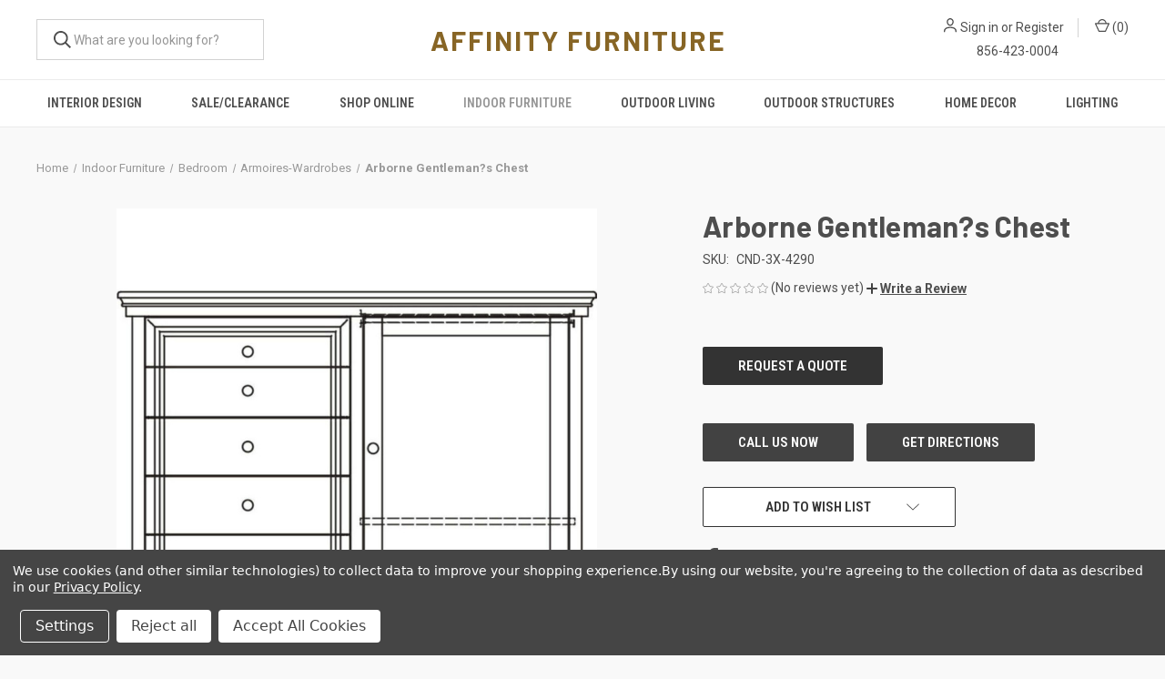

--- FILE ---
content_type: text/html; charset=UTF-8
request_url: https://www.affinityfurniture.com/indoor-furniture/bedroom/armoires-wardrobes/arborne-gentleman-s-chest-3x-4290/
body_size: 20210
content:



<!DOCTYPE html>
<html class="no-js" lang="en">
    <head>
        <title>Arborne Gentleman?s Chest 3X-4290 by Canal Dover &amp; Reviews | AffinityFurniture.com</title>
        <link rel="dns-prefetch preconnect" href="https://cdn11.bigcommerce.com/s-p8dimyn142" crossorigin><link rel="dns-prefetch preconnect" href="https://fonts.googleapis.com/" crossorigin><link rel="dns-prefetch preconnect" href="https://fonts.gstatic.com/" crossorigin>
        <meta property="og:url" content="https://www.affinityfurniture.com/indoor-furniture/bedroom/armoires-wardrobes/arborne-gentleman-s-chest-3x-4290/" /><meta property="og:site_name" content="Affinity Furniture" /><meta name="keywords" content="Arborne,Gentleman?s,Chest,3X-4290,Arborne Gentleman?s Chest 3X-4290,Indoor Furniture,Bedroom,Dressers and Chests of Drawers,Dressers,Canal Dover,Affinityfurniture,affinity furniture,south jersey furniture store,new jersey furniture store,tri-state furniture,hardwood furniture,made to order furniture,amish furniture south jersey,new jersey furniture,gloucester county new jersey furniture,gloucester nj furniture,gloucester county nj furniture,clarksboro nj furniture store"><meta name="description" content="Get inspired with the Arborne Gentleman?s Chest 3X-4290 by Canal Dover at AffinityFurniture.com - Save on custom furniture made in the USA everyday."><link rel='canonical' href='https://www.affinityfurniture.com/indoor-furniture/bedroom/armoires-wardrobes/arborne-gentleman-s-chest-3x-4290/' /><meta name='platform' content='bigcommerce.stencil' /><meta property="og:type" content="product" />
<meta property="og:title" content="Arborne Gentleman?s Chest" />
<meta property="og:description" content="Get inspired with the Arborne Gentleman?s Chest 3X-4290 by Canal Dover at AffinityFurniture.com - Save on custom furniture made in the USA everyday." />
<meta property="og:image" content="https://cdn11.bigcommerce.com/s-p8dimyn142/products/29929/images/209112/CND-3X-4290__01634.1740272899.500.750.jpg?c=2" />
<meta property="pinterest:richpins" content="enabled" />
        
         

        <link href="https://cdn11.bigcommerce.com/s-p8dimyn142/product_images/favicon-32x32.png?t=1743789393" rel="shortcut icon">
        <meta name="viewport" content="width=device-width, initial-scale=1, maximum-scale=1">

        <script>
            document.documentElement.className = document.documentElement.className.replace('no-js', 'js');
        </script>

        <script>
    function browserSupportsAllFeatures() {
        return window.Promise
            && window.fetch
            && window.URL
            && window.URLSearchParams
            && window.WeakMap
            // object-fit support
            && ('objectFit' in document.documentElement.style);
    }

    function loadScript(src) {
        var js = document.createElement('script');
        js.src = src;
        js.onerror = function () {
            console.error('Failed to load polyfill script ' + src);
        };
        document.head.appendChild(js);
    }

    if (!browserSupportsAllFeatures()) {
        loadScript('https://cdn11.bigcommerce.com/s-p8dimyn142/stencil/b19a8200-bea0-013d-7a03-7e7b657b4354/e/9c344b80-6ef3-013e-b769-06cabe64858d/dist/theme-bundle.polyfills.js');
    }
</script>
        <script>window.consentManagerTranslations = `{"locale":"en","locales":{"consent_manager.data_collection_warning":"en","consent_manager.accept_all_cookies":"en","consent_manager.gdpr_settings":"en","consent_manager.data_collection_preferences":"en","consent_manager.manage_data_collection_preferences":"en","consent_manager.use_data_by_cookies":"en","consent_manager.data_categories_table":"en","consent_manager.allow":"en","consent_manager.accept":"en","consent_manager.deny":"en","consent_manager.dismiss":"en","consent_manager.reject_all":"en","consent_manager.category":"en","consent_manager.purpose":"en","consent_manager.functional_category":"en","consent_manager.functional_purpose":"en","consent_manager.analytics_category":"en","consent_manager.analytics_purpose":"en","consent_manager.targeting_category":"en","consent_manager.advertising_category":"en","consent_manager.advertising_purpose":"en","consent_manager.essential_category":"en","consent_manager.esential_purpose":"en","consent_manager.yes":"en","consent_manager.no":"en","consent_manager.not_available":"en","consent_manager.cancel":"en","consent_manager.save":"en","consent_manager.back_to_preferences":"en","consent_manager.close_without_changes":"en","consent_manager.unsaved_changes":"en","consent_manager.by_using":"en","consent_manager.agree_on_data_collection":"en","consent_manager.change_preferences":"en","consent_manager.cancel_dialog_title":"en","consent_manager.privacy_policy":"en","consent_manager.allow_category_tracking":"en","consent_manager.disallow_category_tracking":"en"},"translations":{"consent_manager.data_collection_warning":"We use cookies (and other similar technologies) to collect data to improve your shopping experience.","consent_manager.accept_all_cookies":"Accept All Cookies","consent_manager.gdpr_settings":"Settings","consent_manager.data_collection_preferences":"Website Data Collection Preferences","consent_manager.manage_data_collection_preferences":"Manage Website Data Collection Preferences","consent_manager.use_data_by_cookies":" uses data collected by cookies and JavaScript libraries to improve your shopping experience.","consent_manager.data_categories_table":"The table below outlines how we use this data by category. To opt out of a category of data collection, select 'No' and save your preferences.","consent_manager.allow":"Allow","consent_manager.accept":"Accept","consent_manager.deny":"Deny","consent_manager.dismiss":"Dismiss","consent_manager.reject_all":"Reject all","consent_manager.category":"Category","consent_manager.purpose":"Purpose","consent_manager.functional_category":"Functional","consent_manager.functional_purpose":"Enables enhanced functionality, such as videos and live chat. If you do not allow these, then some or all of these functions may not work properly.","consent_manager.analytics_category":"Analytics","consent_manager.analytics_purpose":"Provide statistical information on site usage, e.g., web analytics so we can improve this website over time.","consent_manager.targeting_category":"Targeting","consent_manager.advertising_category":"Advertising","consent_manager.advertising_purpose":"Used to create profiles or personalize content to enhance your shopping experience.","consent_manager.essential_category":"Essential","consent_manager.esential_purpose":"Essential for the site and any requested services to work, but do not perform any additional or secondary function.","consent_manager.yes":"Yes","consent_manager.no":"No","consent_manager.not_available":"N/A","consent_manager.cancel":"Cancel","consent_manager.save":"Save","consent_manager.back_to_preferences":"Back to Preferences","consent_manager.close_without_changes":"You have unsaved changes to your data collection preferences. Are you sure you want to close without saving?","consent_manager.unsaved_changes":"You have unsaved changes","consent_manager.by_using":"By using our website, you're agreeing to our","consent_manager.agree_on_data_collection":"By using our website, you're agreeing to the collection of data as described in our ","consent_manager.change_preferences":"You can change your preferences at any time","consent_manager.cancel_dialog_title":"Are you sure you want to cancel?","consent_manager.privacy_policy":"Privacy Policy","consent_manager.allow_category_tracking":"Allow [CATEGORY_NAME] tracking","consent_manager.disallow_category_tracking":"Disallow [CATEGORY_NAME] tracking"}}`;</script>

        <script>
            window.lazySizesConfig = window.lazySizesConfig || {};
            window.lazySizesConfig.loadMode = 1;
        </script>
        <script async src="https://cdn11.bigcommerce.com/s-p8dimyn142/stencil/b19a8200-bea0-013d-7a03-7e7b657b4354/e/9c344b80-6ef3-013e-b769-06cabe64858d/dist/theme-bundle.head_async.js"></script>
        
        <link href="https://fonts.googleapis.com/css?family=Roboto+Condensed:400,600%7CRoboto:400,700%7CBarlow:700&display=block" rel="stylesheet">
        
        <link rel="preload" href="https://cdn11.bigcommerce.com/s-p8dimyn142/stencil/b19a8200-bea0-013d-7a03-7e7b657b4354/e/9c344b80-6ef3-013e-b769-06cabe64858d/dist/theme-bundle.font.js" as="script">
        <script async src="https://cdn11.bigcommerce.com/s-p8dimyn142/stencil/b19a8200-bea0-013d-7a03-7e7b657b4354/e/9c344b80-6ef3-013e-b769-06cabe64858d/dist/theme-bundle.font.js"></script>

        <link data-stencil-stylesheet href="https://cdn11.bigcommerce.com/s-p8dimyn142/stencil/b19a8200-bea0-013d-7a03-7e7b657b4354/e/9c344b80-6ef3-013e-b769-06cabe64858d/css/theme-688f9ef0-d613-013e-67d9-227b0696a291.css" rel="stylesheet">

        <!-- Start Tracking Code for analytics_facebook -->

<script data-bc-cookie-consent="4" type="text/plain">
!function(f,b,e,v,n,t,s){if(f.fbq)return;n=f.fbq=function(){n.callMethod?n.callMethod.apply(n,arguments):n.queue.push(arguments)};if(!f._fbq)f._fbq=n;n.push=n;n.loaded=!0;n.version='2.0';n.queue=[];t=b.createElement(e);t.async=!0;t.src=v;s=b.getElementsByTagName(e)[0];s.parentNode.insertBefore(t,s)}(window,document,'script','https://connect.facebook.net/en_US/fbevents.js');

fbq('set', 'autoConfig', 'false', '985616786771944');
fbq('dataProcessingOptions', []);
fbq('init', '985616786771944', {"external_id":"b7747e18-343b-4101-8cae-78452b93afd4"});
fbq('set', 'agent', 'bigcommerce', '985616786771944');

function trackEvents() {
    var pathName = window.location.pathname;

    fbq('track', 'PageView', {}, "");

    // Search events start -- only fire if the shopper lands on the /search.php page
    if (pathName.indexOf('/search.php') === 0 && getUrlParameter('search_query')) {
        fbq('track', 'Search', {
            content_type: 'product_group',
            content_ids: [],
            search_string: getUrlParameter('search_query')
        });
    }
    // Search events end

    // Wishlist events start -- only fire if the shopper attempts to add an item to their wishlist
    if (pathName.indexOf('/wishlist.php') === 0 && getUrlParameter('added_product_id')) {
        fbq('track', 'AddToWishlist', {
            content_type: 'product_group',
            content_ids: []
        });
    }
    // Wishlist events end

    // Lead events start -- only fire if the shopper subscribes to newsletter
    if (pathName.indexOf('/subscribe.php') === 0 && getUrlParameter('result') === 'success') {
        fbq('track', 'Lead', {});
    }
    // Lead events end

    // Registration events start -- only fire if the shopper registers an account
    if (pathName.indexOf('/login.php') === 0 && getUrlParameter('action') === 'account_created') {
        fbq('track', 'CompleteRegistration', {}, "");
    }
    // Registration events end

    

    function getUrlParameter(name) {
        var cleanName = name.replace(/[\[]/, '\[').replace(/[\]]/, '\]');
        var regex = new RegExp('[\?&]' + cleanName + '=([^&#]*)');
        var results = regex.exec(window.location.search);
        return results === null ? '' : decodeURIComponent(results[1].replace(/\+/g, ' '));
    }
}

if (window.addEventListener) {
    window.addEventListener("load", trackEvents, false)
}
</script>
<noscript><img height="1" width="1" style="display:none" alt="null" src="https://www.facebook.com/tr?id=985616786771944&ev=PageView&noscript=1&a=plbigcommerce1.2&eid="/></noscript>

<!-- End Tracking Code for analytics_facebook -->

<!-- Start Tracking Code for analytics_googleanalytics -->

<!-- Global site tag (gtag.js) - Google Analytics -->
<script data-bc-cookie-consent="3" type="text/plain" async src="https://www.googletagmanager.com/gtag/js?id=UA-31382678-1"></script>
<script data-bc-cookie-consent="3" type="text/plain">
  window.dataLayer = window.dataLayer || [];
  function gtag(){dataLayer.push(arguments);}
  gtag('js', new Date());

  gtag('config', 'UA-31382678-1');
</script>


<!-- End Tracking Code for analytics_googleanalytics -->

<!-- Start Tracking Code for analytics_googleanalytics4 -->

<script data-cfasync="false" src="https://cdn11.bigcommerce.com/shared/js/google_analytics4_bodl_subscribers-358423becf5d870b8b603a81de597c10f6bc7699.js" integrity="sha256-gtOfJ3Avc1pEE/hx6SKj/96cca7JvfqllWA9FTQJyfI=" crossorigin="anonymous"></script>
<script data-cfasync="false">
  (function () {
    window.dataLayer = window.dataLayer || [];

    function gtag(){
        dataLayer.push(arguments);
    }

    function initGA4(event) {
         function setupGtag() {
            function configureGtag() {
                gtag('js', new Date());
                gtag('set', 'developer_id.dMjk3Nj', true);
                gtag('config', 'G-QBX6FGJ3J7');
            }

            var script = document.createElement('script');

            script.src = 'https://www.googletagmanager.com/gtag/js?id=G-QBX6FGJ3J7';
            script.async = true;
            script.onload = configureGtag;

            document.head.appendChild(script);
        }

        setupGtag();

        if (typeof subscribeOnBodlEvents === 'function') {
            subscribeOnBodlEvents('G-QBX6FGJ3J7', true);
        }

        window.removeEventListener(event.type, initGA4);
    }

    gtag('consent', 'default', {"ad_storage":"denied","ad_user_data":"denied","ad_personalization":"denied","analytics_storage":"denied","functionality_storage":"denied"})
            

    var eventName = document.readyState === 'complete' ? 'consentScriptsLoaded' : 'DOMContentLoaded';
    window.addEventListener(eventName, initGA4, false);
  })()
</script>

<!-- End Tracking Code for analytics_googleanalytics4 -->

<!-- Start Tracking Code for analytics_siteverification -->

<meta name="google-site-verification" content="vJ1T89Af_6Bi8NDZ9E3FHv7KM5-v-DmHtLKLnR3p-LE" />

<!-- End Tracking Code for analytics_siteverification -->


<script src="https://www.google.com/recaptcha/api.js" async defer></script>
<script>window.consentManagerStoreConfig = function () { return {"storeName":"Affinity Furniture","privacyPolicyUrl":"https:\/\/www.affinityfurniture.com\/privacy-policy","writeKey":null,"improvedConsentManagerEnabled":true,"AlwaysIncludeScriptsWithConsentTag":true}; };</script>
<script type="text/javascript" src="https://cdn11.bigcommerce.com/shared/js/bodl-consent-32a446f5a681a22e8af09a4ab8f4e4b6deda6487.js" integrity="sha256-uitfaufFdsW9ELiQEkeOgsYedtr3BuhVvA4WaPhIZZY=" crossorigin="anonymous" defer></script>
<script type="text/javascript" src="https://cdn11.bigcommerce.com/shared/js/storefront/consent-manager-config-3013a89bb0485f417056882e3b5cf19e6588b7ba.js" defer></script>
<script type="text/javascript" src="https://cdn11.bigcommerce.com/shared/js/storefront/consent-manager-08633fe15aba542118c03f6d45457262fa9fac88.js" defer></script>
<script type="text/javascript">
var BCData = {"product_attributes":{"sku":"CND-3X-4290","upc":null,"mpn":"3X-4290","gtin":null,"weight":null,"base":true,"image":null,"price":{"price_range":[],"retail_price_range":[]},"out_of_stock_behavior":"hide_option","out_of_stock_message":"Out of stock","available_modifier_values":[],"in_stock_attributes":[],"stock":null,"instock":true,"stock_message":null,"purchasable":false,"purchasing_message":"","call_for_price_message":""}};
</script>
<script src='https://www.powr.io/powr.js?external-type=bigcommerce' async></script><script src='https://www.powr.io/powr.js?external-type=bigcommerce' async></script><script src='https://www.powr.io/powr.js?external-type=bigcommerce' async></script><script data-bc-cookie-consent="2" type="text/plain" src='https://cdn.commoninja.com/sdk/latest/commonninja.js' defer></script><!-- Global site tag (gtag.js) - Google Ads: AW-16999632369 -->
<script data-bc-cookie-consent="3" type="text/plain" async src="https://www.googletagmanager.com/gtag/js?id=AW-16999632369"></script>
<script data-bc-cookie-consent="3" type="text/plain">
    window.addEventListener("load", (event) => {
        window.dataLayer = window.dataLayer || [];
        function gtag(){dataLayer.push(arguments);}
        gtag('js', new Date());

        gtag('config', 'AW-16999632369');
        gtag('set', 'developer_id.dMjk3Nj', true);
    });
</script>
<!-- GA4 Code Start: View Product Content -->
<script data-bc-cookie-consent="3" type="text/plain">
  gtag('event', 'view_item', {
    send_to: 'AW-16999632369',
    ecomm_pagetype: 'product',
    currency: 'USD',
    items: [{
      id: 'CND-3X-4290',
      name: 'Arborne Gentleman?s Chest',
      quantity: 1,
      google_business_vertical: 'retail',
    }],
  });
</script>
<script type="application/ld+json">
{
  "@context": "https://schema.org",
  "@type": "FurnitureStore",
  "name": "Affinity Furniture",
  "image": "https://www.affinityfurniture.com/images/stencil/original/image-manager/affinityfurniturelogo.png",
  "description": "Affinity Furniture is a locally owned furniture store in Clarksboro, NJ, offering a curated selection of high-quality living room, bedroom, and dining furniture with a focus on comfort, style, and affordability.",
  "address": {
    "@type": "PostalAddress",
    "streetAddress": "209 Kings Highway",
    "addressLocality": "Clarksboro",
    "addressRegion": "NJ",
    "postalCode": "08020",
    "addressCountry": "US"
  },
  "geo": {
    "@type": "GeoCoordinates",
    "latitude": "39.7935",
    "longitude": "-75.2265"
  },
  "url": "https://www.affinityfurniture.com",
  "telephone": "+1-856-423-0004",
  "openingHours": [
    "Tu-Sa 10:00-17:00"
  ],
  "sameAs": [
    "https://www.facebook.com/affinityfurniture",
    "https://www.instagram.com/affinityfurniture"
  ]
}
</script>
 <script data-cfasync="false" src="https://microapps.bigcommerce.com/bodl-events/1.9.4/index.js" integrity="sha256-Y0tDj1qsyiKBRibKllwV0ZJ1aFlGYaHHGl/oUFoXJ7Y=" nonce="" crossorigin="anonymous"></script>
 <script data-cfasync="false" nonce="">

 (function() {
    function decodeBase64(base64) {
       const text = atob(base64);
       const length = text.length;
       const bytes = new Uint8Array(length);
       for (let i = 0; i < length; i++) {
          bytes[i] = text.charCodeAt(i);
       }
       const decoder = new TextDecoder();
       return decoder.decode(bytes);
    }
    window.bodl = JSON.parse(decodeBase64("[base64]"));
 })()

 </script>

<script nonce="">
(function () {
    var xmlHttp = new XMLHttpRequest();

    xmlHttp.open('POST', 'https://bes.gcp.data.bigcommerce.com/nobot');
    xmlHttp.setRequestHeader('Content-Type', 'application/json');
    xmlHttp.send('{"store_id":"999540776","timezone_offset":"-4.0","timestamp":"2026-01-22T17:07:36.91176100Z","visit_id":"fc8b4f9a-1fc9-4a68-9205-92726f5d5fb2","channel_id":1}');
})();
</script>

        
            <!-- partial pulled in to the base layout -->

        <script>
            var theme_settings = {
                show_fast_cart: true,
                linksPerCol: 10,
            };
        </script>

        <link rel="preload" href="https://cdn11.bigcommerce.com/s-p8dimyn142/stencil/b19a8200-bea0-013d-7a03-7e7b657b4354/e/9c344b80-6ef3-013e-b769-06cabe64858d/dist/theme-bundle.main.js" as="script">
    </head>
    <body>
        <svg data-src="https://cdn11.bigcommerce.com/s-p8dimyn142/stencil/b19a8200-bea0-013d-7a03-7e7b657b4354/e/9c344b80-6ef3-013e-b769-06cabe64858d/img/icon-sprite.svg" class="icons-svg-sprite"></svg>

        <header class="header" role="banner">
    <a href="#" class="mobileMenu-toggle" data-mobile-menu-toggle="menu">
        <span class="mobileMenu-toggleIcon"></span>
    </a>

    <div class="header-logo--wrap">
        <div class="header-logo logo-full-size-desktop">
            
            <div class="quickSearchWrap" id="quickSearch" aria-hidden="true" tabindex="-1" data-prevent-quick-search-close>
                <div>
    <!-- snippet location forms_search -->
    <form class="form" action="/search.php">
        <fieldset class="form-fieldset">
            <div class="form-field">
                <label class="is-srOnly" for="search_query">Search</label>
                <input class="form-input" data-search-quick name="search_query" id="search_query" data-error-message="Search field cannot be empty." placeholder="What are you looking for?" autocomplete="off">
                <button type="submit" class="form-button">
                    <i class="icon" aria-hidden="true">
                        <svg><use xlink:href="#icon-search" /></svg>
                    </i>
                </button>
            </div>
        </fieldset>
    </form>
    <section class="quickSearchResults" data-bind="html: results"></section>
    <p role="status"
       aria-live="polite"
       class="aria-description--hidden"
       data-search-aria-message-predefined-text="product results for"
    ></p>
</div>
            </div>

            <div class="logo-and-toggle">
                <div class="desktopMenu-toggle">
                    <a href="javascript:void(0);" class="mobileMenu-toggle">
                        <span class="mobileMenu-toggleIcon"></span>
                    </a>
                </div>
                
                    <div class="logo-wrap"><a href="https://www.affinityfurniture.com/" class="header-logo__link" data-header-logo-link>
    <span class="header-logo-text">AFFINITY FURNITURE</span>
</a>
</div>
            </div>
            
                <div class="navUser-wrap">
                    <nav class="navUser">
    <ul class="navUser-section navUser-section--alt">
        <li class="navUser-item navUser-item--account">
            <i class="icon" aria-hidden="true">
                <svg><use xlink:href="#icon-user" /></svg>
            </i>
                <a class="navUser-action"
                   href="/login.php"
                   aria-label="Sign in"
                >
                    Sign in
                </a>
                    <span>or</span> <a class="navUser-action" href="/login.php?action=create_account">Register</a>
        </li>
                <li class="navUser-item navUser-item--mobile-search">
            <i class="icon" aria-hidden="true">
                <svg><use xlink:href="#icon-search" /></svg>
            </i>
        </li>
        <li class="navUser-item navUser-item--cart">
            <a
                class="navUser-action"
                data-cart-preview
                data-dropdown="cart-preview-dropdown"
                data-options="align:right"
                href="/cart.php"
                aria-label="Cart with 0 items"
            >
                <i class="icon" aria-hidden="true">
                    <svg><use xlink:href="#icon-cart" /></svg>
                </i>
                (<span class=" cart-quantity"></span>)
            </a>

            <div class="dropdown-menu" id="cart-preview-dropdown" data-dropdown-content aria-hidden="true"></div>
        </li>
    </ul>
</nav>
                    <div class="store-phone-number">
                        <a href="tel:+18564230004">856-423-0004</a>
                    </div>
                </div>

        </div>
    </div>

    <div class="navPages-container" id="menu" data-menu>
        <span class="mobile-closeNav">
    <i class="icon" aria-hidden="true">
        <svg><use xlink:href="#icon-close-large" /></svg>
    </i>
    close
</span>
<nav class="navPages">
    <ul class="navPages-list navPages-list--user 5765697a656e20596f756e67">
            <li class="navPages-item">
                <i class="icon" aria-hidden="true">
                    <svg><use xlink:href="#icon-user" /></svg>
                </i>
                <a class="navPages-action" href="/login.php">Sign in</a>
                    or
                    <a class="navPages-action"
                       href="/login.php?action=create_account"
                       aria-label="Register"
                    >
                        Register
                    </a>
            </li>
    </ul>
    <ul class="navPages-list navPages-mega navPages-mainNav">
            <li class="navPages-item">
                <a class="navPages-action"
   href="https://www.affinityfurniture.com/interior-design/-1/"
   aria-label="Interior Design"
>
    Interior Design
</a>
            </li>
            <li class="navPages-item">
                <a class="navPages-action"
   href="https://www.affinityfurniture.com/sale-clearance/"
   aria-label="Sale/Clearance"
>
    Sale/Clearance
</a>
            </li>
            <li class="navPages-item">
                <a class="navPages-action has-subMenu"
   href="https://www.affinityfurniture.com/shop-online/"
   data-collapsible="navPages-1171"
>
    Shop Online
    <i class="icon navPages-action-moreIcon" aria-hidden="true">
        <svg><use xlink:href="#icon-chevron-down" /></svg>
    </i>
</a>
<div class="column-menu navPage-subMenu" id="navPages-1171" aria-hidden="true" tabindex="-1">
    <ul class="navPage-subMenu-list">
            <li class="navPage-subMenu-item">
                <i class="icon navPages-action-moreIcon" aria-hidden="true"><svg><use xlink:href="#icon-chevron-right" /></svg></i>
                <a class="navPage-subMenu-action navPages-action" href="https://www.affinityfurniture.com/shop/outdoor-seating/">Outdoor Seating</a>
                    <i class="icon navPages-action-moreIcon navPages-action-closed" aria-hidden="true"><svg><use xlink:href="#icon-plus" /></svg></i>
                    <i class="icon navPages-action-moreIcon navPages-action-open" aria-hidden="true"><svg><use xlink:href="#icon-minus" /></svg></i>
                
            </li>
                    <li class="navPage-childList-item">
                        <a class="navPage-childList-action navPages-action" href="https://www.affinityfurniture.com/shop/outdoor-seating/deep-seating-sofas-loveseats-sectionals/">Deep Seating - Sofas, Loveseats, Sectionals</a>
                    </li>
                    <li class="navPage-childList-item">
                        <a class="navPage-childList-action navPages-action" href="https://www.affinityfurniture.com/shop-here/poly-furniture/chairs/adirondack-chairs/">Adirondack Chairs</a>
                    </li>
                    <li class="navPage-childList-item">
                        <a class="navPage-childList-action navPages-action" href="https://www.affinityfurniture.com/shop-here/poly-furniture/chairs/club-chairs/">Club Chairs</a>
                    </li>
                    <li class="navPage-childList-item">
                        <a class="navPage-childList-action navPages-action" href="https://www.affinityfurniture.com/shop-here/poly-furniture/chairs/dining-chairs/">Dining Chairs</a>
                    </li>
                    <li class="navPage-childList-item">
                        <a class="navPage-childList-action navPages-action" href="https://www.affinityfurniture.com/shop-here/poly-furniture/chairs/bar-chairs-and-stools/">Bar Chairs and Stools</a>
                    </li>
                    <li class="navPage-childList-item">
                        <a class="navPage-childList-action navPages-action" href="https://www.affinityfurniture.com/shop-here/poly-furniture/chairs/counter-chairs-and-stools/">Counter Chairs and Stools</a>
                    </li>
                    <li class="navPage-childList-item">
                        <a class="navPage-childList-action navPages-action" href="https://www.affinityfurniture.com/shop-here/poly-furniture/chairs/gliders-and-rocking-chairs/">Gliders and Rocking Chairs</a>
                    </li>
                    <li class="navPage-childList-item">
                        <a class="navPage-childList-action navPages-action" href="https://www.affinityfurniture.com/shop-here/poly-furniture/chairs/lounge-chairs/">Lounge Chairs</a>
                    </li>
                    <li class="navPage-childList-item">
                        <a class="navPage-childList-action navPages-action" href="https://www.affinityfurniture.com/shop/outdoor-seating/swings/">Swings</a>
                    </li>
            <li class="navPage-subMenu-item">
                <i class="icon navPages-action-moreIcon" aria-hidden="true"><svg><use xlink:href="#icon-chevron-right" /></svg></i>
                <a class="navPage-subMenu-action navPages-action" href="https://www.affinityfurniture.com/shop/outdoor-tables/">Outdoor Tables</a>
                    <i class="icon navPages-action-moreIcon navPages-action-closed" aria-hidden="true"><svg><use xlink:href="#icon-plus" /></svg></i>
                    <i class="icon navPages-action-moreIcon navPages-action-open" aria-hidden="true"><svg><use xlink:href="#icon-minus" /></svg></i>
                
            </li>
                    <li class="navPage-childList-item">
                        <a class="navPage-childList-action navPages-action" href="https://www.affinityfurniture.com/shop-here/poly-furniture/tables/bar-tables/">Bar Tables</a>
                    </li>
                    <li class="navPage-childList-item">
                        <a class="navPage-childList-action navPages-action" href="https://www.affinityfurniture.com/shop-here/poly-furniture/tables/counter-tables/">Counter Tables</a>
                    </li>
                    <li class="navPage-childList-item">
                        <a class="navPage-childList-action navPages-action" href="https://www.affinityfurniture.com/shop-here/poly-furniture/tables/dining-tables/">Dining Tables</a>
                    </li>
                    <li class="navPage-childList-item">
                        <a class="navPage-childList-action navPages-action" href="https://www.affinityfurniture.com/shop-here/poly-furniture/tables/occasional-tables/">Occasional Tables</a>
                    </li>
                    <li class="navPage-childList-item">
                        <a class="navPage-childList-action navPages-action" href="https://www.affinityfurniture.com/shop/outdoor-tables/picnic-tables-benches/">Picnic Tables &amp; Benches</a>
                    </li>
                    <li class="navPage-childList-item">
                        <a class="navPage-childList-action navPages-action" href="https://www.affinityfurniture.com/shop-here/poly-furniture/tables/fire-pits-and-ice-tables/">Fire Pits and Ice Tables</a>
                    </li>
            <li class="navPage-subMenu-item">
                <i class="icon navPages-action-moreIcon" aria-hidden="true"><svg><use xlink:href="#icon-chevron-right" /></svg></i>
                <a class="navPage-subMenu-action navPages-action" href="https://www.affinityfurniture.com/outdoor-rugs-accessories/">Outdoor Rugs &amp; Accessories</a>
                    <i class="icon navPages-action-moreIcon navPages-action-closed" aria-hidden="true"><svg><use xlink:href="#icon-plus" /></svg></i>
                    <i class="icon navPages-action-moreIcon navPages-action-open" aria-hidden="true"><svg><use xlink:href="#icon-minus" /></svg></i>
                
            </li>
                    <li class="navPage-childList-item">
                        <a class="navPage-childList-action navPages-action" href="https://www.affinityfurniture.com/shop/outdoor-rugs/">Outdoor Rugs</a>
                    </li>
                    <li class="navPage-childList-item">
                        <a class="navPage-childList-action navPages-action" href="https://www.affinityfurniture.com/shop-here/poly-furniture/cushions-and-pillows/">Cushions and Pillows</a>
                    </li>
                    <li class="navPage-childList-item">
                        <a class="navPage-childList-action navPages-action" href="https://www.affinityfurniture.com/shop/outdoor-accessories/">Outdoor Accessories</a>
                    </li>
            <li class="navPage-subMenu-item">
                <i class="icon navPages-action-moreIcon" aria-hidden="true"><svg><use xlink:href="#icon-chevron-right" /></svg></i>
                <a class="navPage-subMenu-action navPages-action" href="https://www.affinityfurniture.com/shop/outdoor-furniture-collections/">Outdoor Furniture Collections</a>
                    <i class="icon navPages-action-moreIcon navPages-action-closed" aria-hidden="true"><svg><use xlink:href="#icon-plus" /></svg></i>
                    <i class="icon navPages-action-moreIcon navPages-action-open" aria-hidden="true"><svg><use xlink:href="#icon-minus" /></svg></i>
                
            </li>
                    <li class="navPage-childList-item">
                        <a class="navPage-childList-action navPages-action" href="https://www.affinityfurniture.com/shop/outdoor-poly-collections/casual-back-collection/">Casual Back Collection</a>
                    </li>
                    <li class="navPage-childList-item">
                        <a class="navPage-childList-action navPages-action" href="https://www.affinityfurniture.com/shop/outdoor-collections/dining-collections/">Dining Collections</a>
                    </li>
                    <li class="navPage-childList-item">
                        <a class="navPage-childList-action navPages-action" href="https://www.affinityfurniture.com/shop/outdoor-collections/deep-seating-collections/">Deep Seating Collections</a>
                    </li>
                    <li class="navPage-childList-item">
                        <a class="navPage-childList-action navPages-action" href="https://www.affinityfurniture.com/shop/outdoor-collections/fire-pits-ice-table-collections/">Fire Pits &amp; Ice Table Collections</a>
                    </li>
    </ul>
</div>
            </li>
            <li class="navPages-item">
                <a class="navPages-action has-subMenu activePage"
   href="https://www.affinityfurniture.com/indoor-furniture/"
   data-collapsible="navPages-701"
>
    Indoor Furniture
    <i class="icon navPages-action-moreIcon" aria-hidden="true">
        <svg><use xlink:href="#icon-chevron-down" /></svg>
    </i>
</a>
<div class="column-menu navPage-subMenu" id="navPages-701" aria-hidden="true" tabindex="-1">
    <ul class="navPage-subMenu-list">
            <li class="navPage-subMenu-item">
                <i class="icon navPages-action-moreIcon" aria-hidden="true"><svg><use xlink:href="#icon-chevron-right" /></svg></i>
                <a class="navPage-subMenu-action navPages-action" href="https://www.affinityfurniture.com/indoor-furniture/nursery/">Nursery</a>
                    <i class="icon navPages-action-moreIcon navPages-action-closed" aria-hidden="true"><svg><use xlink:href="#icon-plus" /></svg></i>
                    <i class="icon navPages-action-moreIcon navPages-action-open" aria-hidden="true"><svg><use xlink:href="#icon-minus" /></svg></i>
                
            </li>
                    <li class="navPage-childList-item">
                        <a class="navPage-childList-action navPages-action" href="https://www.affinityfurniture.com/indoor-furniture/nursery/gliders-rockers/">Gliders &amp; Rockers</a>
                    </li>
            <li class="navPage-subMenu-item">
                <i class="icon navPages-action-moreIcon" aria-hidden="true"><svg><use xlink:href="#icon-chevron-right" /></svg></i>
                <a class="navPage-subMenu-action navPages-action" href="https://www.affinityfurniture.com/indoor-furniture/living-room/">Living Room</a>
                    <i class="icon navPages-action-moreIcon navPages-action-closed" aria-hidden="true"><svg><use xlink:href="#icon-plus" /></svg></i>
                    <i class="icon navPages-action-moreIcon navPages-action-open" aria-hidden="true"><svg><use xlink:href="#icon-minus" /></svg></i>
                
            </li>
                    <li class="navPage-childList-item">
                        <a class="navPage-childList-action navPages-action" href="https://www.affinityfurniture.com/indoor-furniture/living-room/sofas-loveseats/">Sofas &amp; Loveseats</a>
                    </li>
                    <li class="navPage-childList-item">
                        <a class="navPage-childList-action navPages-action" href="https://www.affinityfurniture.com/indoor-furniture/living-room/sectionals/">Sectionals</a>
                    </li>
                    <li class="navPage-childList-item">
                        <a class="navPage-childList-action navPages-action" href="https://www.affinityfurniture.com/indoor-furniture/living-room/accent-chairs/">Accent Chairs</a>
                    </li>
                    <li class="navPage-childList-item">
                        <a class="navPage-childList-action navPages-action" href="https://www.affinityfurniture.com/indoor-furniture/living-room/ottomans-poufs/">Ottomans &amp; Poufs</a>
                    </li>
                    <li class="navPage-childList-item">
                        <a class="navPage-childList-action navPages-action" href="https://www.affinityfurniture.com/indoor-furniture/living-room/gliders-recliners/">Gliders-Recliners</a>
                    </li>
                    <li class="navPage-childList-item">
                        <a class="navPage-childList-action navPages-action" href="https://www.affinityfurniture.com/indoor-furniture/living-room/rocking-chairs/">Rocking Chairs</a>
                    </li>
                    <li class="navPage-childList-item">
                        <a class="navPage-childList-action navPages-action" href="https://www.affinityfurniture.com/indoor-furniture/living-room/chaise-lounges/">Chaise Lounges</a>
                    </li>
                    <li class="navPage-childList-item">
                        <a class="navPage-childList-action navPages-action" href="https://www.affinityfurniture.com/indoor-furniture/living-room/entertainment-consoles/">Entertainment Consoles</a>
                    </li>
                    <li class="navPage-childList-item">
                        <a class="navPage-childList-action navPages-action" href="https://www.affinityfurniture.com/indoor-furniture/living-room/occasional-tables/">Occasional Tables</a>
                    </li>
            <li class="navPage-subMenu-item">
                <i class="icon navPages-action-moreIcon" aria-hidden="true"><svg><use xlink:href="#icon-chevron-right" /></svg></i>
                <a class="navPage-subMenu-action navPages-action" href="https://www.affinityfurniture.com/indoor-furniture/dining-room/">Dining Room</a>
                    <i class="icon navPages-action-moreIcon navPages-action-closed" aria-hidden="true"><svg><use xlink:href="#icon-plus" /></svg></i>
                    <i class="icon navPages-action-moreIcon navPages-action-open" aria-hidden="true"><svg><use xlink:href="#icon-minus" /></svg></i>
                
            </li>
                    <li class="navPage-childList-item">
                        <a class="navPage-childList-action navPages-action" href="https://www.affinityfurniture.com/indoor-furniture/dining-room/dining-room-collections/">Dining Room Collections</a>
                    </li>
                    <li class="navPage-childList-item">
                        <a class="navPage-childList-action navPages-action" href="https://www.affinityfurniture.com/indoor-furniture/dining-room/chairs/">Chairs</a>
                    </li>
                    <li class="navPage-childList-item">
                        <a class="navPage-childList-action navPages-action" href="https://www.affinityfurniture.com/indoor-furniture/dining-room/buffets/">Buffets</a>
                    </li>
                    <li class="navPage-childList-item">
                        <a class="navPage-childList-action navPages-action" href="https://www.affinityfurniture.com/indoor-furniture/dining-room/china-cabinets/">China Cabinets</a>
                    </li>
                    <li class="navPage-childList-item">
                        <a class="navPage-childList-action navPages-action" href="https://www.affinityfurniture.com/indoor-furniture/dining-room/hutches/">Hutches</a>
                    </li>
                    <li class="navPage-childList-item">
                        <a class="navPage-childList-action navPages-action" href="https://www.affinityfurniture.com/indoor-furniture/dining-room/servers-sideboards/">Servers-Sideboards</a>
                    </li>
                    <li class="navPage-childList-item">
                        <a class="navPage-childList-action navPages-action" href="https://www.affinityfurniture.com/indoor-furniture/dining-room/tables/">Tables</a>
                    </li>
            <li class="navPage-subMenu-item">
                <i class="icon navPages-action-moreIcon" aria-hidden="true"><svg><use xlink:href="#icon-chevron-right" /></svg></i>
                <a class="navPage-subMenu-action navPages-action activePage" href="https://www.affinityfurniture.com/indoor-furniture/bedroom/">Bedroom</a>
                    <i class="icon navPages-action-moreIcon navPages-action-closed" aria-hidden="true"><svg><use xlink:href="#icon-plus" /></svg></i>
                    <i class="icon navPages-action-moreIcon navPages-action-open" aria-hidden="true"><svg><use xlink:href="#icon-minus" /></svg></i>
                
            </li>
                    <li class="navPage-childList-item">
                        <a class="navPage-childList-action navPages-action" href="https://www.affinityfurniture.com/indoor-furniture/bedroom/bedroom-collections/">Bedroom Collections</a>
                    </li>
                    <li class="navPage-childList-item">
                        <a class="navPage-childList-action navPages-action" href="https://www.affinityfurniture.com/indoor-furniture/bedroom/mirrors-1/">Mirrors</a>
                    </li>
                    <li class="navPage-childList-item">
                        <a class="navPage-childList-action navPages-action" href="https://www.affinityfurniture.com/indoor-furniture/bedroom/wall-beds/">Wall Beds</a>
                    </li>
                    <li class="navPage-childList-item">
                        <a class="navPage-childList-action navPages-action activePage" href="https://www.affinityfurniture.com/indoor-furniture/bedroom/armoires-wardrobes/">Armoires-Wardrobes</a>
                    </li>
                    <li class="navPage-childList-item">
                        <a class="navPage-childList-action navPages-action" href="https://www.affinityfurniture.com/indoor-furniture/bedroom/beds/">Beds</a>
                    </li>
                    <li class="navPage-childList-item">
                        <a class="navPage-childList-action navPages-action" href="https://www.affinityfurniture.com/indoor-furniture/bedroom/chest-of-drawers/">Chest of Drawers</a>
                    </li>
                    <li class="navPage-childList-item">
                        <a class="navPage-childList-action navPages-action" href="https://www.affinityfurniture.com/indoor-furniture/bedroom/chifferobes/">Chifferobes</a>
                    </li>
                    <li class="navPage-childList-item">
                        <a class="navPage-childList-action navPages-action" href="https://www.affinityfurniture.com/indoor-furniture/bedroom/dressers/">Dressers</a>
                    </li>
                    <li class="navPage-childList-item">
                        <a class="navPage-childList-action navPages-action" href="https://www.affinityfurniture.com/indoor-furniture/bedroom/nightstands/">Nightstands</a>
                    </li>
            <li class="navPage-subMenu-item">
                <i class="icon navPages-action-moreIcon" aria-hidden="true"><svg><use xlink:href="#icon-chevron-right" /></svg></i>
                <a class="navPage-subMenu-action navPages-action" href="https://www.affinityfurniture.com/indoor-furniture/office-furniture/">Office Furniture</a>
                    <i class="icon navPages-action-moreIcon navPages-action-closed" aria-hidden="true"><svg><use xlink:href="#icon-plus" /></svg></i>
                    <i class="icon navPages-action-moreIcon navPages-action-open" aria-hidden="true"><svg><use xlink:href="#icon-minus" /></svg></i>
                
            </li>
                    <li class="navPage-childList-item">
                        <a class="navPage-childList-action navPages-action" href="https://www.affinityfurniture.com/indoor-furniture/office-furniture/desks/">Desks</a>
                    </li>
                    <li class="navPage-childList-item">
                        <a class="navPage-childList-action navPages-action" href="https://www.affinityfurniture.com/indoor-furniture/office-furniture/bookcases/">Bookcases</a>
                    </li>
                    <li class="navPage-childList-item">
                        <a class="navPage-childList-action navPages-action" href="https://www.affinityfurniture.com/indoor-furniture/office-furniture/credenza/">Credenza</a>
                    </li>
                    <li class="navPage-childList-item">
                        <a class="navPage-childList-action navPages-action" href="https://www.affinityfurniture.com/indoor-furniture/office-furniture/desk-chairs/">Desk Chairs</a>
                    </li>
                    <li class="navPage-childList-item">
                        <a class="navPage-childList-action navPages-action" href="https://www.affinityfurniture.com/indoor-furniture/office-furniture/file-cabinets/">File Cabinets</a>
                    </li>
            <li class="navPage-subMenu-item">
                <i class="icon navPages-action-moreIcon" aria-hidden="true"><svg><use xlink:href="#icon-chevron-right" /></svg></i>
                <a class="navPage-subMenu-action navPages-action" href="https://www.affinityfurniture.com/indoor-furniture/accent-furniture/">Accent Furniture</a>
                    <i class="icon navPages-action-moreIcon navPages-action-closed" aria-hidden="true"><svg><use xlink:href="#icon-plus" /></svg></i>
                    <i class="icon navPages-action-moreIcon navPages-action-open" aria-hidden="true"><svg><use xlink:href="#icon-minus" /></svg></i>
                
            </li>
                    <li class="navPage-childList-item">
                        <a class="navPage-childList-action navPages-action" href="https://www.affinityfurniture.com/home-decor/mirrors/">Mirrors</a>
                    </li>
                    <li class="navPage-childList-item">
                        <a class="navPage-childList-action navPages-action" href="https://www.affinityfurniture.com/indoor-furniture/accent-furniture/benches/">Benches</a>
                    </li>
                    <li class="navPage-childList-item">
                        <a class="navPage-childList-action navPages-action" href="https://www.affinityfurniture.com/indoor-furniture/accent-furniture/chests-cabinets/">Chests Cabinets</a>
                    </li>
                    <li class="navPage-childList-item">
                        <a class="navPage-childList-action navPages-action" href="https://www.affinityfurniture.com/indoor-furniture/accent-furniture/tables/">Tables</a>
                    </li>
                    <li class="navPage-childList-item">
                        <a class="navPage-childList-action navPages-action" href="https://www.affinityfurniture.com/indoor-furniture/accent-furniture/other/">Other</a>
                    </li>
            <li class="navPage-subMenu-item">
                <i class="icon navPages-action-moreIcon" aria-hidden="true"><svg><use xlink:href="#icon-chevron-right" /></svg></i>
                <a class="navPage-subMenu-action navPages-action" href="https://www.affinityfurniture.com/indoor-furniture/bathroom-vanities/">Bathroom Vanities</a>
                    <i class="icon navPages-action-moreIcon navPages-action-closed" aria-hidden="true"><svg><use xlink:href="#icon-plus" /></svg></i>
                    <i class="icon navPages-action-moreIcon navPages-action-open" aria-hidden="true"><svg><use xlink:href="#icon-minus" /></svg></i>
                
            </li>
                    <li class="navPage-childList-item">
                        <a class="navPage-childList-action navPages-action" href="https://www.affinityfurniture.com/indoor-furniture/bathroom-vanities/custom-bathroom-vanities/">Custom bathroom Vanities</a>
                    </li>
            <li class="navPage-subMenu-item">
                <i class="icon navPages-action-moreIcon" aria-hidden="true"><svg><use xlink:href="#icon-chevron-right" /></svg></i>
                <a class="navPage-subMenu-action navPages-action" href="https://www.affinityfurniture.com/indoor-furniture/kitchen/">Kitchen</a>
                    <i class="icon navPages-action-moreIcon navPages-action-closed" aria-hidden="true"><svg><use xlink:href="#icon-plus" /></svg></i>
                    <i class="icon navPages-action-moreIcon navPages-action-open" aria-hidden="true"><svg><use xlink:href="#icon-minus" /></svg></i>
                
            </li>
                    <li class="navPage-childList-item">
                        <a class="navPage-childList-action navPages-action" href="https://www.affinityfurniture.com/indoor-furniture/kitchen/coffee-bar/">Coffee Bar</a>
                    </li>
                    <li class="navPage-childList-item">
                        <a class="navPage-childList-action navPages-action" href="https://www.affinityfurniture.com/indoor-furniture/kitchen/kitchen-islands/">Kitchen Islands</a>
                    </li>
                    <li class="navPage-childList-item">
                        <a class="navPage-childList-action navPages-action" href="https://www.affinityfurniture.com/indoor-furniture/kitchen-islands/kitchen-nooks/">Kitchen Nooks</a>
                    </li>
    </ul>
</div>
            </li>
            <li class="navPages-item">
                <a class="navPages-action has-subMenu"
   href="https://www.affinityfurniture.com/outdoor-living/"
   data-collapsible="navPages-784"
>
    Outdoor Living
    <i class="icon navPages-action-moreIcon" aria-hidden="true">
        <svg><use xlink:href="#icon-chevron-down" /></svg>
    </i>
</a>
<div class="column-menu navPage-subMenu" id="navPages-784" aria-hidden="true" tabindex="-1">
    <ul class="navPage-subMenu-list">
            <li class="navPage-subMenu-item">
                <i class="icon navPages-action-moreIcon" aria-hidden="true"><svg><use xlink:href="#icon-chevron-right" /></svg></i>
                <a class="navPage-subMenu-action navPages-action" href="https://www.affinityfurniture.com/outdoor-living/aluminum-outdoor/">Aluminum Outdoor</a>
                
            </li>
            <li class="navPage-subMenu-item">
                <i class="icon navPages-action-moreIcon" aria-hidden="true"><svg><use xlink:href="#icon-chevron-right" /></svg></i>
                <a class="navPage-subMenu-action navPages-action" href="https://www.affinityfurniture.com/outdoor-living/poly-lumber-furniture/">Poly-Lumber Furniture</a>
                    <i class="icon navPages-action-moreIcon navPages-action-closed" aria-hidden="true"><svg><use xlink:href="#icon-plus" /></svg></i>
                    <i class="icon navPages-action-moreIcon navPages-action-open" aria-hidden="true"><svg><use xlink:href="#icon-minus" /></svg></i>
                
            </li>
                    <li class="navPage-childList-item">
                        <a class="navPage-childList-action navPages-action" href="https://www.affinityfurniture.com/outdoor-living/poly-lumber-furniture/chairs/">Chairs</a>
                    </li>
                    <li class="navPage-childList-item">
                        <a class="navPage-childList-action navPages-action" href="https://www.affinityfurniture.com/outdoor-living/poly-lumber-furniture/deep-seating/">Deep Seating</a>
                    </li>
                    <li class="navPage-childList-item">
                        <a class="navPage-childList-action navPages-action" href="https://www.affinityfurniture.com/outdoor-living/poly-lumber-furniture/gliders-rockers/">Gliders-Rockers</a>
                    </li>
                    <li class="navPage-childList-item">
                        <a class="navPage-childList-action navPages-action" href="https://www.affinityfurniture.com/outdoor-living/poly-lumber-furniture/tables/">Tables</a>
                    </li>
                    <li class="navPage-childList-item">
                        <a class="navPage-childList-action navPages-action" href="https://www.affinityfurniture.com/outdoor-living/poly-lumber-furniture/fire-pits-and-ice-tables/">Fire Pits and Ice Tables</a>
                    </li>
                    <li class="navPage-childList-item">
                        <a class="navPage-childList-action navPages-action" href="https://www.affinityfurniture.com/outdoor-living/poly-lumber-furniture/swings/">Swings</a>
                    </li>
                    <li class="navPage-childList-item">
                        <a class="navPage-childList-action navPages-action" href="https://www.affinityfurniture.com/outdoor-living/poly-lumber-furniture/benches/">Benches</a>
                    </li>
                    <li class="navPage-childList-item">
                        <a class="navPage-childList-action navPages-action" href="https://www.affinityfurniture.com/outdoor-living/poly-lumber-furniture/outdoor-bars-and-islands/">Outdoor Bars and Islands</a>
                    </li>
                    <li class="navPage-childList-item">
                        <a class="navPage-childList-action navPages-action" href="https://www.affinityfurniture.com/outdoor-living/poly-lumber-furniture/picnic-tables/">Picnic Tables</a>
                    </li>
                    <li class="navPage-childList-item">
                        <a class="navPage-childList-action navPages-action" href="https://www.affinityfurniture.com/outdoor-living/poly-lumber-furniture/accessories/">Accessories</a>
                    </li>
                    <li class="navPage-childList-item">
                        <a class="navPage-childList-action navPages-action" href="https://www.affinityfurniture.com/outdoor-living/poly-lumber-furniture/cushions-pillows/">Cushions-Pillows</a>
                    </li>
                    <li class="navPage-childList-item">
                        <a class="navPage-childList-action navPages-action" href="https://www.affinityfurniture.com/outdoor-living/poly-furniture-collections/">Poly Furniture Collections</a>
                    </li>
            <li class="navPage-subMenu-item">
                <i class="icon navPages-action-moreIcon" aria-hidden="true"><svg><use xlink:href="#icon-chevron-right" /></svg></i>
                <a class="navPage-subMenu-action navPages-action" href="https://www.affinityfurniture.com/outdoor-living/outdoor-kitchens/">Outdoor Kitchens</a>
                
            </li>
            <li class="navPage-subMenu-item">
                <i class="icon navPages-action-moreIcon" aria-hidden="true"><svg><use xlink:href="#icon-chevron-right" /></svg></i>
                <a class="navPage-subMenu-action navPages-action" href="https://www.affinityfurniture.com/outdoor-living/wood-outdoor-furniture/">Wood Outdoor Furniture</a>
                    <i class="icon navPages-action-moreIcon navPages-action-closed" aria-hidden="true"><svg><use xlink:href="#icon-plus" /></svg></i>
                    <i class="icon navPages-action-moreIcon navPages-action-open" aria-hidden="true"><svg><use xlink:href="#icon-minus" /></svg></i>
                
            </li>
                    <li class="navPage-childList-item">
                        <a class="navPage-childList-action navPages-action" href="https://www.affinityfurniture.com/outdoor-living/wood-outdoor-furniture/chairs/">Chairs</a>
                    </li>
                    <li class="navPage-childList-item">
                        <a class="navPage-childList-action navPages-action" href="https://www.affinityfurniture.com/outdoor-living/wood-outdoor-furniture/gliders-rockers/">Gliders-Rockers</a>
                    </li>
                    <li class="navPage-childList-item">
                        <a class="navPage-childList-action navPages-action" href="https://www.affinityfurniture.com/outdoor-living/wood-outdoor-furniture/swings/">Swings</a>
                    </li>
    </ul>
</div>
            </li>
            <li class="navPages-item">
                <a class="navPages-action has-subMenu"
   href="https://www.affinityfurniture.com/outdoor-structures/"
   data-collapsible="navPages-704"
>
    Outdoor Structures
    <i class="icon navPages-action-moreIcon" aria-hidden="true">
        <svg><use xlink:href="#icon-chevron-down" /></svg>
    </i>
</a>
<div class="column-menu navPage-subMenu" id="navPages-704" aria-hidden="true" tabindex="-1">
    <ul class="navPage-subMenu-list">
            <li class="navPage-subMenu-item">
                <i class="icon navPages-action-moreIcon" aria-hidden="true"><svg><use xlink:href="#icon-chevron-right" /></svg></i>
                <a class="navPage-subMenu-action navPages-action" href="https://www.affinityfurniture.com/outdoor-structures/sheds/">Sheds</a>
                    <i class="icon navPages-action-moreIcon navPages-action-closed" aria-hidden="true"><svg><use xlink:href="#icon-plus" /></svg></i>
                    <i class="icon navPages-action-moreIcon navPages-action-open" aria-hidden="true"><svg><use xlink:href="#icon-minus" /></svg></i>
                
            </li>
                    <li class="navPage-childList-item">
                        <a class="navPage-childList-action navPages-action" href="https://www.affinityfurniture.com/outdoor-structures/garages/">Garages</a>
                    </li>
                    <li class="navPage-childList-item">
                        <a class="navPage-childList-action navPages-action" href="https://www.affinityfurniture.com/outdoor-structures/barns/">Barns</a>
                    </li>
            <li class="navPage-subMenu-item">
                <i class="icon navPages-action-moreIcon" aria-hidden="true"><svg><use xlink:href="#icon-chevron-right" /></svg></i>
                <a class="navPage-subMenu-action navPages-action" href="https://www.affinityfurniture.com/outdoor-structures/gazebos/">Gazebos</a>
                    <i class="icon navPages-action-moreIcon navPages-action-closed" aria-hidden="true"><svg><use xlink:href="#icon-plus" /></svg></i>
                    <i class="icon navPages-action-moreIcon navPages-action-open" aria-hidden="true"><svg><use xlink:href="#icon-minus" /></svg></i>
                
            </li>
                    <li class="navPage-childList-item">
                        <a class="navPage-childList-action navPages-action" href="https://www.affinityfurniture.com/outdoor-structures/gazebos/vinyl-gazebos/">Vinyl Gazebos</a>
                    </li>
                    <li class="navPage-childList-item">
                        <a class="navPage-childList-action navPages-action" href="https://www.affinityfurniture.com/outdoor-structures/gazebos/wood-gazebos/">Wood Gazebos</a>
                    </li>
            <li class="navPage-subMenu-item">
                <i class="icon navPages-action-moreIcon" aria-hidden="true"><svg><use xlink:href="#icon-chevron-right" /></svg></i>
                <a class="navPage-subMenu-action navPages-action" href="https://www.affinityfurniture.com/outdoor-structures/pavilions/">Pavilions</a>
                    <i class="icon navPages-action-moreIcon navPages-action-closed" aria-hidden="true"><svg><use xlink:href="#icon-plus" /></svg></i>
                    <i class="icon navPages-action-moreIcon navPages-action-open" aria-hidden="true"><svg><use xlink:href="#icon-minus" /></svg></i>
                
            </li>
                    <li class="navPage-childList-item">
                        <a class="navPage-childList-action navPages-action" href="https://www.affinityfurniture.com/outdoor-structures/pavilions/vinyl-pavilions/">Vinyl Pavilions</a>
                    </li>
                    <li class="navPage-childList-item">
                        <a class="navPage-childList-action navPages-action" href="https://www.affinityfurniture.com/outdoor-structures/pavilions/wood-pavilions/">Wood Pavilions</a>
                    </li>
            <li class="navPage-subMenu-item">
                <i class="icon navPages-action-moreIcon" aria-hidden="true"><svg><use xlink:href="#icon-chevron-right" /></svg></i>
                <a class="navPage-subMenu-action navPages-action" href="https://www.affinityfurniture.com/outdoor-structures/pergolas/">Pergolas</a>
                    <i class="icon navPages-action-moreIcon navPages-action-closed" aria-hidden="true"><svg><use xlink:href="#icon-plus" /></svg></i>
                    <i class="icon navPages-action-moreIcon navPages-action-open" aria-hidden="true"><svg><use xlink:href="#icon-minus" /></svg></i>
                
            </li>
                    <li class="navPage-childList-item">
                        <a class="navPage-childList-action navPages-action" href="https://www.affinityfurniture.com/outdoor-structures/pergolas/vinyl-pergolas/">Vinyl Pergolas</a>
                    </li>
                    <li class="navPage-childList-item">
                        <a class="navPage-childList-action navPages-action" href="https://www.affinityfurniture.com/outdoor-structures/pergolas/wood-pergolas/">Wood Pergolas</a>
                    </li>
            <li class="navPage-subMenu-item">
                <i class="icon navPages-action-moreIcon" aria-hidden="true"><svg><use xlink:href="#icon-chevron-right" /></svg></i>
                <a class="navPage-subMenu-action navPages-action" href="https://www.affinityfurniture.com/outdoor-living/swingsets-and-playhouses/">Swingsets and Playhouses</a>
                
            </li>
    </ul>
</div>
            </li>
            <li class="navPages-item">
                <a class="navPages-action has-subMenu"
   href="https://www.affinityfurniture.com/home-decor/"
   data-collapsible="navPages-834"
>
    Home Decor
    <i class="icon navPages-action-moreIcon" aria-hidden="true">
        <svg><use xlink:href="#icon-chevron-down" /></svg>
    </i>
</a>
<div class="column-menu navPage-subMenu" id="navPages-834" aria-hidden="true" tabindex="-1">
    <ul class="navPage-subMenu-list">
            <li class="navPage-subMenu-item">
                <i class="icon navPages-action-moreIcon" aria-hidden="true"><svg><use xlink:href="#icon-chevron-right" /></svg></i>
                <a class="navPage-subMenu-action navPages-action" href="https://www.affinityfurniture.com/home-decor/rugs/">Rugs</a>
                    <i class="icon navPages-action-moreIcon navPages-action-closed" aria-hidden="true"><svg><use xlink:href="#icon-plus" /></svg></i>
                    <i class="icon navPages-action-moreIcon navPages-action-open" aria-hidden="true"><svg><use xlink:href="#icon-minus" /></svg></i>
                
            </li>
                    <li class="navPage-childList-item">
                        <a class="navPage-childList-action navPages-action" href="https://www.affinityfurniture.com/home-decor/rugs/flat-weave-rugs/">Flat Weave Rugs</a>
                    </li>
                    <li class="navPage-childList-item">
                        <a class="navPage-childList-action navPages-action" href="https://www.affinityfurniture.com/home-decor/rugs/hand-knotted-rugs/">Hand Knotted Rugs</a>
                    </li>
                    <li class="navPage-childList-item">
                        <a class="navPage-childList-action navPages-action" href="https://www.affinityfurniture.com/home-decor/rugs/hand-loomed-rugs/">Hand Loomed Rugs</a>
                    </li>
                    <li class="navPage-childList-item">
                        <a class="navPage-childList-action navPages-action" href="https://www.affinityfurniture.com/home-decor/rugs/tufted-rugs/">Tufted Rugs</a>
                    </li>
                    <li class="navPage-childList-item">
                        <a class="navPage-childList-action navPages-action" href="https://www.affinityfurniture.com/home-decor/rugs/outdoor-rugs/">Outdoor Rugs</a>
                    </li>
            <li class="navPage-subMenu-item">
                <i class="icon navPages-action-moreIcon" aria-hidden="true"><svg><use xlink:href="#icon-chevron-right" /></svg></i>
                <a class="navPage-subMenu-action navPages-action" href="https://www.affinityfurniture.com/home-decor/art/">Art</a>
                    <i class="icon navPages-action-moreIcon navPages-action-closed" aria-hidden="true"><svg><use xlink:href="#icon-plus" /></svg></i>
                    <i class="icon navPages-action-moreIcon navPages-action-open" aria-hidden="true"><svg><use xlink:href="#icon-minus" /></svg></i>
                
            </li>
                    <li class="navPage-childList-item">
                        <a class="navPage-childList-action navPages-action" href="https://www.affinityfurniture.com/home-decor/art/framed-canvases/">Framed Canvases</a>
                    </li>
                    <li class="navPage-childList-item">
                        <a class="navPage-childList-action navPages-action" href="https://www.affinityfurniture.com/home-decor/art/framed-prints/">Framed Prints</a>
                    </li>
                    <li class="navPage-childList-item">
                        <a class="navPage-childList-action navPages-action" href="https://www.affinityfurniture.com/home-decor/art/hand-painted/">Hand Painted</a>
                    </li>
                    <li class="navPage-childList-item">
                        <a class="navPage-childList-action navPages-action" href="https://www.affinityfurniture.com/home-decor/art/oil-reproductions/">Oil Reproductions</a>
                    </li>
            <li class="navPage-subMenu-item">
                <i class="icon navPages-action-moreIcon" aria-hidden="true"><svg><use xlink:href="#icon-chevron-right" /></svg></i>
                <a class="navPage-subMenu-action navPages-action" href="https://www.affinityfurniture.com/home-decor/clocks/">Clocks</a>
                    <i class="icon navPages-action-moreIcon navPages-action-closed" aria-hidden="true"><svg><use xlink:href="#icon-plus" /></svg></i>
                    <i class="icon navPages-action-moreIcon navPages-action-open" aria-hidden="true"><svg><use xlink:href="#icon-minus" /></svg></i>
                
            </li>
                    <li class="navPage-childList-item">
                        <a class="navPage-childList-action navPages-action" href="https://www.affinityfurniture.com/home-decor/clocks/table-clocks/">Table Clocks</a>
                    </li>
                    <li class="navPage-childList-item">
                        <a class="navPage-childList-action navPages-action" href="https://www.affinityfurniture.com/home-decor/clocks/wall-clocks/">Wall Clocks</a>
                    </li>
            <li class="navPage-subMenu-item">
                <i class="icon navPages-action-moreIcon" aria-hidden="true"><svg><use xlink:href="#icon-chevron-right" /></svg></i>
                <a class="navPage-subMenu-action navPages-action" href="https://www.affinityfurniture.com/home-decor/wall-decor/">Wall Decor</a>
                    <i class="icon navPages-action-moreIcon navPages-action-closed" aria-hidden="true"><svg><use xlink:href="#icon-plus" /></svg></i>
                    <i class="icon navPages-action-moreIcon navPages-action-open" aria-hidden="true"><svg><use xlink:href="#icon-minus" /></svg></i>
                
            </li>
                    <li class="navPage-childList-item">
                        <a class="navPage-childList-action navPages-action" href="https://www.affinityfurniture.com/home-decor/wall-decor/candle-sconces/">Candle Sconces</a>
                    </li>
                    <li class="navPage-childList-item">
                        <a class="navPage-childList-action navPages-action" href="https://www.affinityfurniture.com/home-decor/wall-decor/framed-objects/">Framed Objects</a>
                    </li>
                    <li class="navPage-childList-item">
                        <a class="navPage-childList-action navPages-action" href="https://www.affinityfurniture.com/home-decor/wall-decor/metal-wall-decor/">Metal Wall Decor</a>
                    </li>
                    <li class="navPage-childList-item">
                        <a class="navPage-childList-action navPages-action" href="https://www.affinityfurniture.com/home-decor/wall-decor/other/">Other</a>
                    </li>
                    <li class="navPage-childList-item">
                        <a class="navPage-childList-action navPages-action" href="https://www.affinityfurniture.com/home-decor/wall-decor/wall-shelves/">Wall Shelves</a>
                    </li>
                    <li class="navPage-childList-item">
                        <a class="navPage-childList-action navPages-action" href="https://www.affinityfurniture.com/home-decor/wall-decor/wood-wall-decor/">Wood Wall Decor</a>
                    </li>
            <li class="navPage-subMenu-item">
                <i class="icon navPages-action-moreIcon" aria-hidden="true"><svg><use xlink:href="#icon-chevron-right" /></svg></i>
                <a class="navPage-subMenu-action navPages-action" href="https://www.affinityfurniture.com/home-decor/other-accessories/">Other Accessories</a>
                    <i class="icon navPages-action-moreIcon navPages-action-closed" aria-hidden="true"><svg><use xlink:href="#icon-plus" /></svg></i>
                    <i class="icon navPages-action-moreIcon navPages-action-open" aria-hidden="true"><svg><use xlink:href="#icon-minus" /></svg></i>
                
            </li>
                    <li class="navPage-childList-item">
                        <a class="navPage-childList-action navPages-action" href="https://www.affinityfurniture.com/home-decor/other-accessories/botanicals/">Botanicals</a>
                    </li>
                    <li class="navPage-childList-item">
                        <a class="navPage-childList-action navPages-action" href="https://www.affinityfurniture.com/home-decor/other-accessories/bowls-trays/">Bowls-Trays</a>
                    </li>
                    <li class="navPage-childList-item">
                        <a class="navPage-childList-action navPages-action" href="https://www.affinityfurniture.com/home-decor/other-accessories/bookends/">Bookends</a>
                    </li>
                    <li class="navPage-childList-item">
                        <a class="navPage-childList-action navPages-action" href="https://www.affinityfurniture.com/home-decor/other-accessories/boxes/">Boxes</a>
                    </li>
                    <li class="navPage-childList-item">
                        <a class="navPage-childList-action navPages-action" href="https://www.affinityfurniture.com/home-decor/other-accessories/candleholders/">Candleholders</a>
                    </li>
                    <li class="navPage-childList-item">
                        <a class="navPage-childList-action navPages-action" href="https://www.affinityfurniture.com/home-decor/other-accessories/decorative-bottles-canisters/">Decorative Bottles-Canisters</a>
                    </li>
                    <li class="navPage-childList-item">
                        <a class="navPage-childList-action navPages-action" href="https://www.affinityfurniture.com/home-decor/other-accessories/fireplace-accessories/">Fireplace Accessories</a>
                    </li>
                    <li class="navPage-childList-item">
                        <a class="navPage-childList-action navPages-action" href="https://www.affinityfurniture.com/home-decor/other-accessories/objects/">Objects</a>
                    </li>
                    <li class="navPage-childList-item">
                        <a class="navPage-childList-action navPages-action" href="https://www.affinityfurniture.com/home-decor/other-accessories/sculptures/">Sculptures</a>
                    </li>
                    <li class="navPage-childList-item">
                        <a class="navPage-childList-action navPages-action" href="https://www.affinityfurniture.com/home-decor/other-accessories/vases-urns-finials/">Vases-Urns-Finials</a>
                    </li>
                    <li class="navPage-childList-item">
                        <a class="navPage-childList-action navPages-action" href="https://www.affinityfurniture.com/outdoor-living/wind-chimes/">Wind Chimes</a>
                    </li>
                    <li class="navPage-childList-item">
                        <a class="navPage-childList-action navPages-action" href="https://www.affinityfurniture.com/home-decor/other-accessories/other/">Other</a>
                    </li>
    </ul>
</div>
            </li>
            <li class="navPages-item">
                <a class="navPages-action has-subMenu"
   href="https://www.affinityfurniture.com/lighting/"
   data-collapsible="navPages-829"
>
    Lighting
    <i class="icon navPages-action-moreIcon" aria-hidden="true">
        <svg><use xlink:href="#icon-chevron-down" /></svg>
    </i>
</a>
<div class="column-menu navPage-subMenu" id="navPages-829" aria-hidden="true" tabindex="-1">
    <ul class="navPage-subMenu-list">
            <li class="navPage-subMenu-item">
                <i class="icon navPages-action-moreIcon" aria-hidden="true"><svg><use xlink:href="#icon-chevron-right" /></svg></i>
                <a class="navPage-subMenu-action navPages-action" href="https://www.affinityfurniture.com/lighting/ceiling-lighting/">Ceiling Lighting</a>
                    <i class="icon navPages-action-moreIcon navPages-action-closed" aria-hidden="true"><svg><use xlink:href="#icon-plus" /></svg></i>
                    <i class="icon navPages-action-moreIcon navPages-action-open" aria-hidden="true"><svg><use xlink:href="#icon-minus" /></svg></i>
                
            </li>
                    <li class="navPage-childList-item">
                        <a class="navPage-childList-action navPages-action" href="https://www.affinityfurniture.com/lighting/chandeliers/">Chandeliers</a>
                    </li>
                    <li class="navPage-childList-item">
                        <a class="navPage-childList-action navPages-action" href="https://www.affinityfurniture.com/lighting/pendant-lighting/">Pendant Lighting</a>
                    </li>
                    <li class="navPage-childList-item">
                        <a class="navPage-childList-action navPages-action" href="https://www.affinityfurniture.com/lighting/flush-mounts-semi-flush-mounts/">Flush Mounts Semi Flush Mounts</a>
                    </li>
            <li class="navPage-subMenu-item">
                <i class="icon navPages-action-moreIcon" aria-hidden="true"><svg><use xlink:href="#icon-chevron-right" /></svg></i>
                <a class="navPage-subMenu-action navPages-action" href="https://www.affinityfurniture.com/lighting/wall-lighting/">Wall Lighting</a>
                    <i class="icon navPages-action-moreIcon navPages-action-closed" aria-hidden="true"><svg><use xlink:href="#icon-plus" /></svg></i>
                    <i class="icon navPages-action-moreIcon navPages-action-open" aria-hidden="true"><svg><use xlink:href="#icon-minus" /></svg></i>
                
            </li>
                    <li class="navPage-childList-item">
                        <a class="navPage-childList-action navPages-action" href="https://www.affinityfurniture.com/lighting/wall-lighting/wall-sconces/">Wall Sconces</a>
                    </li>
                    <li class="navPage-childList-item">
                        <a class="navPage-childList-action navPages-action" href="https://www.affinityfurniture.com/lighting/wall-lighting/vanity-lighting/">Vanity Lighting</a>
                    </li>
            <li class="navPage-subMenu-item">
                <i class="icon navPages-action-moreIcon" aria-hidden="true"><svg><use xlink:href="#icon-chevron-right" /></svg></i>
                <a class="navPage-subMenu-action navPages-action" href="https://www.affinityfurniture.com/lighting/lamps/">Lamps</a>
                    <i class="icon navPages-action-moreIcon navPages-action-closed" aria-hidden="true"><svg><use xlink:href="#icon-plus" /></svg></i>
                    <i class="icon navPages-action-moreIcon navPages-action-open" aria-hidden="true"><svg><use xlink:href="#icon-minus" /></svg></i>
                
            </li>
                    <li class="navPage-childList-item">
                        <a class="navPage-childList-action navPages-action" href="https://www.affinityfurniture.com/lighting/table-lamps/">Table Lamps</a>
                    </li>
                    <li class="navPage-childList-item">
                        <a class="navPage-childList-action navPages-action" href="https://www.affinityfurniture.com/lighting/desk-lamps/">Desk Lamps</a>
                    </li>
                    <li class="navPage-childList-item">
                        <a class="navPage-childList-action navPages-action" href="https://www.affinityfurniture.com/lighting/floor-lamps/">Floor Lamps</a>
                    </li>
                    <li class="navPage-childList-item">
                        <a class="navPage-childList-action navPages-action" href="https://www.affinityfurniture.com/lighting/buffet-lamps/">Buffet Lamps</a>
                    </li>
                    <li class="navPage-childList-item">
                        <a class="navPage-childList-action navPages-action" href="https://www.affinityfurniture.com/lighting/accent-lamps/">Accent Lamps</a>
                    </li>
            <li class="navPage-subMenu-item">
                <i class="icon navPages-action-moreIcon" aria-hidden="true"><svg><use xlink:href="#icon-chevron-right" /></svg></i>
                <a class="navPage-subMenu-action navPages-action" href="https://www.affinityfurniture.com/lighting/outdoor-lighting/">Outdoor Lighting</a>
                    <i class="icon navPages-action-moreIcon navPages-action-closed" aria-hidden="true"><svg><use xlink:href="#icon-plus" /></svg></i>
                    <i class="icon navPages-action-moreIcon navPages-action-open" aria-hidden="true"><svg><use xlink:href="#icon-minus" /></svg></i>
                
            </li>
                    <li class="navPage-childList-item">
                        <a class="navPage-childList-action navPages-action" href="https://www.affinityfurniture.com/lighting/outdoor-lighting/outdoor-wall-lights/">Outdoor Wall Lights</a>
                    </li>
            <li class="navPage-subMenu-item">
                <i class="icon navPages-action-moreIcon" aria-hidden="true"><svg><use xlink:href="#icon-chevron-right" /></svg></i>
                <a class="navPage-subMenu-action navPages-action" href="https://www.affinityfurniture.com/lighting/fans/">Fans</a>
                
            </li>
    </ul>
</div>
            </li>
    </ul>
    <ul class="navPages-list navPages-list--user">
    </ul>
</nav>
    </div>
</header>



<div data-content-region="header_bottom--global"></div>
<div data-content-region="header_bottom"></div>
        <div class="body " id='main-content' role='main' data-currency-code="USD">
     
        <div class="container">
        <nav aria-label="Breadcrumb">
    <ol class="breadcrumbs">
                <li class="breadcrumb ">
                    <a class="breadcrumb-label"
                       href="https://www.affinityfurniture.com/"
                       
                    >
                        <span>Home</span>
                    </a>
                </li>
                <li class="breadcrumb ">
                    <a class="breadcrumb-label"
                       href="https://www.affinityfurniture.com/indoor-furniture/"
                       
                    >
                        <span>Indoor Furniture</span>
                    </a>
                </li>
                <li class="breadcrumb ">
                    <a class="breadcrumb-label"
                       href="https://www.affinityfurniture.com/indoor-furniture/bedroom/"
                       
                    >
                        <span>Bedroom</span>
                    </a>
                </li>
                <li class="breadcrumb ">
                    <a class="breadcrumb-label"
                       href="https://www.affinityfurniture.com/indoor-furniture/bedroom/armoires-wardrobes/"
                       
                    >
                        <span>Armoires-Wardrobes</span>
                    </a>
                </li>
                <li class="breadcrumb is-active">
                    <a class="breadcrumb-label"
                       href="https://www.affinityfurniture.com/indoor-furniture/bedroom/armoires-wardrobes/arborne-gentleman-s-chest-3x-4290/"
                       aria-current="page"
                    >
                        <span>Arborne Gentleman?s Chest</span>
                    </a>
                </li>
    </ol>
</nav>

<script type="application/ld+json">
{
    "@context": "https://schema.org",
    "@type": "BreadcrumbList",
    "itemListElement":
    [
        {
            "@type": "ListItem",
            "position": 1,
            "item": {
                "@id": "https://www.affinityfurniture.com/",
                "name": "Home"
            }
        },
        {
            "@type": "ListItem",
            "position": 2,
            "item": {
                "@id": "https://www.affinityfurniture.com/indoor-furniture/",
                "name": "Indoor Furniture"
            }
        },
        {
            "@type": "ListItem",
            "position": 3,
            "item": {
                "@id": "https://www.affinityfurniture.com/indoor-furniture/bedroom/",
                "name": "Bedroom"
            }
        },
        {
            "@type": "ListItem",
            "position": 4,
            "item": {
                "@id": "https://www.affinityfurniture.com/indoor-furniture/bedroom/armoires-wardrobes/",
                "name": "Armoires-Wardrobes"
            }
        },
        {
            "@type": "ListItem",
            "position": 5,
            "item": {
                "@id": "https://www.affinityfurniture.com/indoor-furniture/bedroom/armoires-wardrobes/arborne-gentleman-s-chest-3x-4290/",
                "name": "Arborne Gentleman?s Chest"
            }
        }
    ]
}
</script>

    </div>

    <div>
        <div class="container">
            
<div class="productView" >
    <section class="productView-images" data-image-gallery>
        <figure class="productView-image"
                data-image-gallery-main
                data-zoom-image="https://cdn11.bigcommerce.com/s-p8dimyn142/images/stencil/1280x1280/products/29929/209112/CND-3X-4290__01634.1740272899.jpg?c=2"
                >
            <div class="productView-img-container">
                    <a href="https://cdn11.bigcommerce.com/s-p8dimyn142/images/stencil/1280x1280/products/29929/209112/CND-3X-4290__01634.1740272899.jpg?c=2"
                        target="_blank">
                <img src="https://cdn11.bigcommerce.com/s-p8dimyn142/images/stencil/760x760/products/29929/209112/CND-3X-4290__01634.1740272899.jpg?c=2" alt="Arborne Gentleman?s Chest" title="Arborne Gentleman?s Chest" data-sizes="auto"
    srcset="https://cdn11.bigcommerce.com/s-p8dimyn142/images/stencil/80w/products/29929/209112/CND-3X-4290__01634.1740272899.jpg?c=2"
data-srcset="https://cdn11.bigcommerce.com/s-p8dimyn142/images/stencil/80w/products/29929/209112/CND-3X-4290__01634.1740272899.jpg?c=2 80w, https://cdn11.bigcommerce.com/s-p8dimyn142/images/stencil/160w/products/29929/209112/CND-3X-4290__01634.1740272899.jpg?c=2 160w, https://cdn11.bigcommerce.com/s-p8dimyn142/images/stencil/320w/products/29929/209112/CND-3X-4290__01634.1740272899.jpg?c=2 320w, https://cdn11.bigcommerce.com/s-p8dimyn142/images/stencil/640w/products/29929/209112/CND-3X-4290__01634.1740272899.jpg?c=2 640w, https://cdn11.bigcommerce.com/s-p8dimyn142/images/stencil/960w/products/29929/209112/CND-3X-4290__01634.1740272899.jpg?c=2 960w, https://cdn11.bigcommerce.com/s-p8dimyn142/images/stencil/1280w/products/29929/209112/CND-3X-4290__01634.1740272899.jpg?c=2 1280w, https://cdn11.bigcommerce.com/s-p8dimyn142/images/stencil/1920w/products/29929/209112/CND-3X-4290__01634.1740272899.jpg?c=2 1920w, https://cdn11.bigcommerce.com/s-p8dimyn142/images/stencil/2560w/products/29929/209112/CND-3X-4290__01634.1740272899.jpg?c=2 2560w"

class="lazyload productView-image--default"

data-main-image />
                    </a>
            </div>
        </figure>
        <ul class="productView-thumbnails">
                <li class="productView-thumbnail">
                    <a
                        class="productView-thumbnail-link"
                        href="https://cdn11.bigcommerce.com/s-p8dimyn142/images/stencil/1280x1280/products/29929/209112/CND-3X-4290__01634.1740272899.jpg?c=2"
                        data-image-gallery-item
                        data-image-gallery-new-image-url="https://cdn11.bigcommerce.com/s-p8dimyn142/images/stencil/760x760/products/29929/209112/CND-3X-4290__01634.1740272899.jpg?c=2"
                        data-image-gallery-new-image-srcset="https://cdn11.bigcommerce.com/s-p8dimyn142/images/stencil/80w/products/29929/209112/CND-3X-4290__01634.1740272899.jpg?c=2 80w, https://cdn11.bigcommerce.com/s-p8dimyn142/images/stencil/160w/products/29929/209112/CND-3X-4290__01634.1740272899.jpg?c=2 160w, https://cdn11.bigcommerce.com/s-p8dimyn142/images/stencil/320w/products/29929/209112/CND-3X-4290__01634.1740272899.jpg?c=2 320w, https://cdn11.bigcommerce.com/s-p8dimyn142/images/stencil/640w/products/29929/209112/CND-3X-4290__01634.1740272899.jpg?c=2 640w, https://cdn11.bigcommerce.com/s-p8dimyn142/images/stencil/960w/products/29929/209112/CND-3X-4290__01634.1740272899.jpg?c=2 960w, https://cdn11.bigcommerce.com/s-p8dimyn142/images/stencil/1280w/products/29929/209112/CND-3X-4290__01634.1740272899.jpg?c=2 1280w, https://cdn11.bigcommerce.com/s-p8dimyn142/images/stencil/1920w/products/29929/209112/CND-3X-4290__01634.1740272899.jpg?c=2 1920w, https://cdn11.bigcommerce.com/s-p8dimyn142/images/stencil/2560w/products/29929/209112/CND-3X-4290__01634.1740272899.jpg?c=2 2560w"
                        data-image-gallery-zoom-image-url="https://cdn11.bigcommerce.com/s-p8dimyn142/images/stencil/1280x1280/products/29929/209112/CND-3X-4290__01634.1740272899.jpg?c=2"
                    >
                        <img class="lazyload" data-sizes="auto" src="https://cdn11.bigcommerce.com/s-p8dimyn142/stencil/b19a8200-bea0-013d-7a03-7e7b657b4354/e/9c344b80-6ef3-013e-b769-06cabe64858d/img/loading.svg" data-src="https://cdn11.bigcommerce.com/s-p8dimyn142/images/stencil/50x50/products/29929/209112/CND-3X-4290__01634.1740272899.jpg?c=2" alt="Arborne Gentleman?s Chest" title="Arborne Gentleman?s Chest">
                    </a>
                </li>
        </ul>
    </section>
    <section class="productView-details product-data">
        <div class="productView-product">

            <h1 class="productView-title main-heading">Arborne Gentleman?s Chest</h1>
            <div class="productSKU">
                <dt class="productView-info-name sku-label" >SKU:</dt>
                <dd class="productView-info-value" data-product-sku>CND-3X-4290</dd>
            </div>
            
            <div class="productView-price">
                    
         <div class="price-section price-section--saving price" style="display: none;">
                <span class="price">(You save</span>
                <span data-product-price-saved class="price price--saving">
                    
                </span>
                <span class="price">)</span>
         </div>
            </div>


            <div data-content-region="product_below_price"></div>
            <div class="productView-rating">
                    <span role="img"
      aria-label="Product rating is 0 of 5"
>
            <span class="icon icon--ratingEmpty">
                <svg>
                    <use xlink:href="#icon-star" />
                </svg>
            </span>
            <span class="icon icon--ratingEmpty">
                <svg>
                    <use xlink:href="#icon-star" />
                </svg>
            </span>
            <span class="icon icon--ratingEmpty">
                <svg>
                    <use xlink:href="#icon-star" />
                </svg>
            </span>
            <span class="icon icon--ratingEmpty">
                <svg>
                    <use xlink:href="#icon-star" />
                </svg>
            </span>
            <span class="icon icon--ratingEmpty">
                <svg>
                    <use xlink:href="#icon-star" />
                </svg>
            </span>
</span>
                        <span>(No reviews yet)</span>
                    <button class="productView-reviewLink productView-reviewLink--new">
                        <a href="https://www.affinityfurniture.com/indoor-furniture/bedroom/armoires-wardrobes/arborne-gentleman-s-chest-3x-4290/"
                            data-reveal-id="modal-review-form"
                            role="button"
                        >
                           <i class="icon" aria-hidden="true" style="position: relative; top: -1px;">
                                <svg><use xlink:href="#icon-plus" /></svg>
                            </i>
                           <strong style="text-decoration: underline;">Write a Review</strong>
                        </a>
                    </button>
                    <div id="modal-review-form" class="modal" data-reveal>
    
    
    
    
    <div class="modal-header">
        <h2 class="modal-header-title">Write a Review</h2>
        <button class="modal-close"
        type="button"
        title="Close"
        
>
    <span class="aria-description--hidden">Close</span>
    <span aria-hidden="true">&#215;</span>
</button>
    </div>
    <div class="modal-body">
        <div class="writeReview-productDetails">
            <div class="writeReview-productImage-container">
                <img class="lazyload" data-sizes="auto" src="https://cdn11.bigcommerce.com/s-p8dimyn142/stencil/b19a8200-bea0-013d-7a03-7e7b657b4354/e/9c344b80-6ef3-013e-b769-06cabe64858d/img/loading.svg" data-src="https://cdn11.bigcommerce.com/s-p8dimyn142/images/stencil/760x760/products/29929/209112/CND-3X-4290__01634.1740272899.jpg?c=2">
            </div>
            <h6 class="product-brand"></h6>
            <h5 class="product-title">Arborne Gentleman?s Chest</h5>
        </div>
        <form class="form writeReview-form" action="/postreview.php" method="post">
            <fieldset class="form-fieldset">
                <div class="form-field">
                    <label class="form-label" for="rating-rate">Rating
                        <small>Required</small>
                    </label>
                    <!-- Stars -->
                    <!-- TODO: Review Stars need to be componentised, both for display and input -->
                    <select id="rating-rate" class="form-select" name="revrating" data-input aria-required="true">
                        <option value="">Select Rating</option>
                                <option value="1">1 star (worst)</option>
                                <option value="2">2 stars</option>
                                <option value="3">3 stars (average)</option>
                                <option value="4">4 stars</option>
                                <option value="5">5 stars (best)</option>
                    </select>
                </div>

                <!-- Name -->
                    <div class="form-field" id="revfromname" data-validation="" >
    <label class="form-label" for="revfromname_input">Name
        <small>Required</small>
    </label>
    <input type="text"
           name="revfromname"
           id="revfromname_input"
           class="form-input"
           data-label="Name"
           data-input
           aria-required="true"
           
           
           
           
    >
</div>


                <!-- Review Subject -->
                <div class="form-field" id="revtitle" data-validation="" >
    <label class="form-label" for="revtitle_input">Review Subject
        <small>Required</small>
    </label>
    <input type="text"
           name="revtitle"
           id="revtitle_input"
           class="form-input"
           data-label="Review Subject"
           data-input
           aria-required="true"
           
           
           
           
    >
</div>

                <!-- Comments -->
                <div class="form-field" id="revtext" data-validation="">
    <label class="form-label" for="revtext_input">Comments
            <small>Required</small>
    </label>
    <textarea name="revtext"
              id="revtext_input"
              data-label="Comments"
              rows=""
              aria-required="true"
              data-input
              class="form-input"
              
    >
        
    </textarea>
</div>

                <div class="g-recaptcha" data-sitekey="6LcjX0sbAAAAACp92-MNpx66FT4pbIWh-FTDmkkz"></div><br/>

                <div class="form-field">
                    <input type="submit" class="button button--primary"
                           value="Submit Review">
                </div>
                <input type="hidden" name="product_id" value="29929">
                <input type="hidden" name="action" value="post_review">
                
            </fieldset>
        </form>
    </div>
</div>
            </div>
            <div class="productView-specs">
            </div>
            
        </div>
        <div class="productView-options">
            <form class="form" method="post" action="" enctype="multipart/form-data"
                  data-cart-item-add>
                <input type="hidden" name="action" value="add"/>
                <input type="hidden" name="product_id" value="29929"/>
                
                <div class="productView-options-wrap" data-product-option-change style="display:none;">
                    
                </div>
                
                <div class="shipping-giftWrap-stock">
                    <div class="form-field--stock u-hiddenVisually">
                        <dt class="productView-info-name">Current Stock:</dt>
                        <dd class="productView-info-value"><span data-product-stock></span></dd>
                    </div>
                </div>
                
                
<div id="add-to-cart-wrapper" class="add-to-cart-wrapper" style="display: none">
        
        <div class="form-field form-field--increments">
            <label class="form-label form-label--alternate" for="qty[]">Quantity:</label>

            <div class="form-increment" data-quantity-change>
                <button class="button button--icon" data-action="dec" type="button">
                    <span class="is-srOnly">Decrease Quantity of undefined</span>
                    <i class="icon" aria-hidden="true">
                        <svg>
                            <use xlink:href="#icon-keyboard-arrow-down"/>
                        </svg>
                    </i>
                </button>
                <input class="form-input form-input--incrementTotal"
                       id="qty[]"
                       name="qty[]"
                       type="tel"
                       value="1"
                       data-quantity-min="0"
                       data-quantity-max="0"
                       min="1"
                       pattern="[0-9]*"
                       aria-live="polite">
                <button class="button button--icon" data-action="inc" type="button">
                    <span class="is-srOnly">Increase Quantity of undefined</span>
                    <i class="icon" aria-hidden="true">
                        <svg>
                            <use xlink:href="#icon-keyboard-arrow-up"/>
                        </svg>
                    </i>
                </button>
            </div>
        </div>
    
    <div class="alertBox productAttributes-message" style="display:none">
        <div class="alertBox-column alertBox-icon">
            <icon glyph="ic-success" class="icon" aria-hidden="true"><svg xmlns="http://www.w3.org/2000/svg" width="24" height="24" viewBox="0 0 24 24"><path d="M12 2C6.48 2 2 6.48 2 12s4.48 10 10 10 10-4.48 10-10S17.52 2 12 2zm1 15h-2v-2h2v2zm0-4h-2V7h2v6z"></path></svg></icon>
        </div>
        <p class="alertBox-column alertBox-message"></p>
    </div>
    <div class="add-to-cart-buttons ">
        <div class="form-action">
            <input
                    id="form-action-addToCart"
                    data-wait-message="Adding to cart…"
                    class="button button--primary"
                    type="submit"
                    value="Add to Cart"
            >
            <span class="product-status-message aria-description--hidden">Adding to cart… The item has been added</span>
        </div>
                    </div>
    
</div>

            </form>
<form class="form form-wishlist form-action">
        <div class="form-action">
            <input class="button button--primary" value="Request a Quote" 
                   onclick="javascript:var vurl=window.location.href;vurl='https://www.affinityfurniture.com/product-quote-request/?url='+vurl;window.open(vurl,'_self');" 
                   data-reveal-id="modal-inquiry-form" m="1" type="submit">
        </div>
</form>

            <form class="form-action">
                <div class="form-action">
                <input class="button" value="Call Us Now" onclick="window.open('tel:18564230004')" type="submit">
				<input class="button" value="Get Directions" onclick="window.open('https://www.google.com/maps/dir//209+Kings+Hwy,+Mt+Royal,+NJ+08061/@39.8066593,-75.2188549,17z/data=!4m8!4m7!1m0!1m5!1m1!1s0x89c6db09bc9e62db:0xafbaf7def723966e!2m2!1d-75.2166609!2d39.8066552')" type="submit">
			    </div>
            </form>
                <form action="/wishlist.php?action=add&amp;product_id=29929" class="form form-wishlist form-action" data-wishlist-add method="post">
    <a aria-controls="wishlist-dropdown"
        aria-expanded="false"
        class="button button--secondary dropdown-menu-button"
        data-dropdown="wishlist-dropdown" 
        href="#"
    >
        <span>Add to Wish List</span>
        <i aria-hidden="true" class="icon">
            <svg>
                <use xlink:href="#icon-chevron-down" />
            </svg>
        </i>
    </a>
    <ul aria-hidden="true" class="dropdown-menu" data-dropdown-content id="wishlist-dropdown">
        <li>
            <input class="button" type="submit" value="Add to My Wish List">
        </li>
        <li>
            <a data-wishlist class="button" href="/wishlist.php?action=addwishlist&product_id=29929">Create Wish List</a>
        </li>
    </ul>
</form>
            
                    
    
    <div>
        <ul class="socialLinks">
                <li class="socialLinks-item socialLinks-item--facebook">
                    <a class="socialLinks__link icon icon--facebook"
                       title="Facebook"
                       href="https://facebook.com/sharer/sharer.php?u=https%3A%2F%2Fwww.affinityfurniture.com%2Findoor-furniture%2Fbedroom%2Farmoires-wardrobes%2Farborne-gentleman-s-chest-3x-4290%2F"
                       target="_blank"
                       rel="noopener"
                       
                    >
                        <span class="aria-description--hidden">Facebook</span>
                        <svg>
                            <use xlink:href="#icon-facebook"/>
                        </svg>
                    </a>
                </li>
                <li class="socialLinks-item socialLinks-item--email">
                    <a class="socialLinks__link icon icon--email"
                       title="Email"
                       href="mailto:?subject=Arborne%20Gentleman%3Fs%20Chest%203X-4290%20by%20Canal%20Dover%20%26%20Reviews%20%7C%20AffinityFurniture.com&amp;body=https%3A%2F%2Fwww.affinityfurniture.com%2Findoor-furniture%2Fbedroom%2Farmoires-wardrobes%2Farborne-gentleman-s-chest-3x-4290%2F"
                       target="_self"
                       rel="noopener"
                       
                    >
                        <span class="aria-description--hidden">Email</span>
                        <svg>
                            <use xlink:href="#icon-envelope"/>
                        </svg>
                    </a>
                </li>
                <li class="socialLinks-item socialLinks-item--print">
                    <a class="socialLinks__link icon icon--print"
                       title="Print"
                       onclick="window.print();return false;"
                       
                    >
                        <span class="aria-description--hidden">Print</span>
                        <svg>
                            <use xlink:href="#icon-print"/>
                        </svg>
                    </a>
                </li>
        </ul>
    </div>
        </div>
    </section>
</div>

<div id="previewModal" class="modal modal--large" data-reveal>
    <button class="modal-close"
        type="button"
        title="Close"
        
>
    <span class="aria-description--hidden">Close</span>
    <span aria-hidden="true">&#215;</span>
</button>
    <div class="modal-content"></div>
    <div class="loadingOverlay"></div>
</div>
            <div data-content-region="product_below_content"></div>
        </div>

        <div class="container 4661726c6579">
        <div class="accordion-block">
            <div
                class="accordion-navigation toggleLink is-open"
                role="button"
                data-collapsible="#accordion--description">
                <h5 class="accordion-title">
                    Description
                </h5>
        
                <div class="accordion-navigation-actions">
                    <svg class="icon accordion-indicator toggleLink-text toggleLink-text--off">
                        <use xlink:href="#icon-plus" />
                    </svg>
                    <svg class="icon accordion-indicator toggleLink-text toggleLink-text--on">
                        <use xlink:href="#icon-minus" />
                    </svg>
                </div>
            </div>
            <div id="accordion--description" class="accordion-content is-open">
                <div  itemprop="description">
                    Gentleman"s Chest 58" W x 22 3/4" D x 57 1/2" H.  Standard Features:  clothes rod & one adjustable shelf behind door.  A034 hardware
                    <!-- snippet location product_description -->
                </div>
                
            </div>
        </div>
    
    
</div>



                <div id="tab-related">
                    <div class="grid-bg">
                        <div class="container">
                            <h3 class="main-heading uppercase center"><strong>Related Products</strong></h3>
                                <ul class="productGrid productGrid--maxCol6">
    <li class="product">
        <article
    class="card
    
    "
>
    <figure class="card-figure">


        <a href="https://www.affinityfurniture.com/indoor-furniture/bedroom/dressers-chests-of-drawers/arborne-lingerie-chest-3x-4287/" 
           class="card-figure__link"
           aria-label="Arborne Lingerie Chest, 

"
"
           
        >
<div class="card-img-container">
    <!-- Primary Image -->
    <img class="card-image lazyload primary-image" 
        data-sizes="auto" 
        src="https://cdn11.bigcommerce.com/s-p8dimyn142/stencil/b19a8200-bea0-013d-7a03-7e7b657b4354/e/9c344b80-6ef3-013e-b769-06cabe64858d/img/loading.svg" 
        data-src="https://cdn11.bigcommerce.com/s-p8dimyn142/images/stencil/300x300/products/29926/209109/CND-3X-4287__02841.1740272903.jpg?c=2" 
        alt="Arborne Lingerie Chest" 
        title="Arborne Lingerie Chest">

    <!-- Secondary Image -->
        <!-- Fallback: Duplicate the primary image -->
        <img class="card-image lazyload secondary-image" 
            data-sizes="auto" 
            src="https://cdn11.bigcommerce.com/s-p8dimyn142/stencil/b19a8200-bea0-013d-7a03-7e7b657b4354/e/9c344b80-6ef3-013e-b769-06cabe64858d/img/loading.svg" 
            data-src="https://cdn11.bigcommerce.com/s-p8dimyn142/images/stencil/300x300/products/29926/209109/CND-3X-4287__02841.1740272903.jpg?c=2" 
            alt="Arborne Lingerie Chest" 
            title="Arborne Lingerie Chest">
</div>
        </a>
            <figcaption class="card-figcaption">
                <div class="card-figcaption-body">
                    <div class="card-figcaption--action-buttons">
                                <a class="button button--secondary button--small card-figcaption-button quickview" data-product-id="29926">Quick view</a>
                    </div>
                </div>
            </figcaption>
    </figure>
    <div class="card-body">
        <div>
            <h4 class="card-title">
                <a aria-label="Arborne Lingerie Chest, 

"
" 
                    href="https://www.affinityfurniture.com/indoor-furniture/bedroom/dressers-chests-of-drawers/arborne-lingerie-chest-3x-4287/"
                    
                >
                    Arborne Lingerie Chest
                </a>
            </h4>
            <div class="card-text" data-test-info-type="price">
                    
            </div>
        </div>

        <div class="card-details">
            
                    </div>
    </div>
</article>
    </li>
    <li class="product">
        <article
    class="card
    
    "
>
    <figure class="card-figure">


        <a href="https://www.affinityfurniture.com/indoor-furniture/bedroom/dressers-chests-of-drawers/arborne-8-drawer-chest-3x-4289/" 
           class="card-figure__link"
           aria-label="Arborne 8-Drawer Chest, 

"
"
           
        >
<div class="card-img-container">
    <!-- Primary Image -->
    <img class="card-image lazyload primary-image" 
        data-sizes="auto" 
        src="https://cdn11.bigcommerce.com/s-p8dimyn142/stencil/b19a8200-bea0-013d-7a03-7e7b657b4354/e/9c344b80-6ef3-013e-b769-06cabe64858d/img/loading.svg" 
        data-src="https://cdn11.bigcommerce.com/s-p8dimyn142/images/stencil/300x300/products/29928/209111/CND-3X-4289__19144.1740272899.jpg?c=2" 
        alt="Arborne 8-Drawer Chest" 
        title="Arborne 8-Drawer Chest">

    <!-- Secondary Image -->
        <!-- Fallback: Duplicate the primary image -->
        <img class="card-image lazyload secondary-image" 
            data-sizes="auto" 
            src="https://cdn11.bigcommerce.com/s-p8dimyn142/stencil/b19a8200-bea0-013d-7a03-7e7b657b4354/e/9c344b80-6ef3-013e-b769-06cabe64858d/img/loading.svg" 
            data-src="https://cdn11.bigcommerce.com/s-p8dimyn142/images/stencil/300x300/products/29928/209111/CND-3X-4289__19144.1740272899.jpg?c=2" 
            alt="Arborne 8-Drawer Chest" 
            title="Arborne 8-Drawer Chest">
</div>
        </a>
            <figcaption class="card-figcaption">
                <div class="card-figcaption-body">
                    <div class="card-figcaption--action-buttons">
                                <a class="button button--secondary button--small card-figcaption-button quickview" data-product-id="29928">Quick view</a>
                    </div>
                </div>
            </figcaption>
    </figure>
    <div class="card-body">
        <div>
            <h4 class="card-title">
                <a aria-label="Arborne 8-Drawer Chest, 

"
" 
                    href="https://www.affinityfurniture.com/indoor-furniture/bedroom/dressers-chests-of-drawers/arborne-8-drawer-chest-3x-4289/"
                    
                >
                    Arborne 8-Drawer Chest
                </a>
            </h4>
            <div class="card-text" data-test-info-type="price">
                    
            </div>
        </div>

        <div class="card-details">
            
                    </div>
    </div>
</article>
    </li>
    <li class="product">
        <article
    class="card
    
    "
>
    <figure class="card-figure">


        <a href="https://www.affinityfurniture.com/indoor-furniture/bedroom/dressers-chests-of-drawers/arborne-5-drawer-chest-3x-4288/" 
           class="card-figure__link"
           aria-label="Arborne 5-Drawer Chest, 

"
"
           
        >
<div class="card-img-container">
    <!-- Primary Image -->
    <img class="card-image lazyload primary-image" 
        data-sizes="auto" 
        src="https://cdn11.bigcommerce.com/s-p8dimyn142/stencil/b19a8200-bea0-013d-7a03-7e7b657b4354/e/9c344b80-6ef3-013e-b769-06cabe64858d/img/loading.svg" 
        data-src="https://cdn11.bigcommerce.com/s-p8dimyn142/images/stencil/300x300/products/30048/209110/CND-3X-4288__34607.1740272903.jpg?c=2" 
        alt="Arborne 5-Drawer Chest" 
        title="Arborne 5-Drawer Chest">

    <!-- Secondary Image -->
        <!-- Fallback: Duplicate the primary image -->
        <img class="card-image lazyload secondary-image" 
            data-sizes="auto" 
            src="https://cdn11.bigcommerce.com/s-p8dimyn142/stencil/b19a8200-bea0-013d-7a03-7e7b657b4354/e/9c344b80-6ef3-013e-b769-06cabe64858d/img/loading.svg" 
            data-src="https://cdn11.bigcommerce.com/s-p8dimyn142/images/stencil/300x300/products/30048/209110/CND-3X-4288__34607.1740272903.jpg?c=2" 
            alt="Arborne 5-Drawer Chest" 
            title="Arborne 5-Drawer Chest">
</div>
        </a>
            <figcaption class="card-figcaption">
                <div class="card-figcaption-body">
                    <div class="card-figcaption--action-buttons">
                                <a class="button button--secondary button--small card-figcaption-button quickview" data-product-id="30048">Quick view</a>
                    </div>
                </div>
            </figcaption>
    </figure>
    <div class="card-body">
        <div>
            <h4 class="card-title">
                <a aria-label="Arborne 5-Drawer Chest, 

"
" 
                    href="https://www.affinityfurniture.com/indoor-furniture/bedroom/dressers-chests-of-drawers/arborne-5-drawer-chest-3x-4288/"
                    
                >
                    Arborne 5-Drawer Chest
                </a>
            </h4>
            <div class="card-text" data-test-info-type="price">
                    
            </div>
        </div>

        <div class="card-details">
            
                    </div>
    </div>
</article>
    </li>
    <li class="product">
        <article
    class="card
    
    "
>
    <figure class="card-figure">


        <a href="https://www.affinityfurniture.com/indoor-furniture/bedroom/armoires-wardrobes/bridgeport-gentleman-s-chest-3x-4334/" 
           class="card-figure__link"
           aria-label="Bridgeport Gentleman?s Chest, 

"
"
           
        >
<div class="card-img-container">
    <!-- Primary Image -->
    <img class="card-image lazyload primary-image" 
        data-sizes="auto" 
        src="https://cdn11.bigcommerce.com/s-p8dimyn142/stencil/b19a8200-bea0-013d-7a03-7e7b657b4354/e/9c344b80-6ef3-013e-b769-06cabe64858d/img/loading.svg" 
        data-src="https://cdn11.bigcommerce.com/s-p8dimyn142/images/stencil/300x300/products/29939/209122/CND-3X-4334__05721.1740272903.jpg?c=2" 
        alt="Bridgeport Gentleman?s Chest" 
        title="Bridgeport Gentleman?s Chest">

    <!-- Secondary Image -->
        <!-- Fallback: Duplicate the primary image -->
        <img class="card-image lazyload secondary-image" 
            data-sizes="auto" 
            src="https://cdn11.bigcommerce.com/s-p8dimyn142/stencil/b19a8200-bea0-013d-7a03-7e7b657b4354/e/9c344b80-6ef3-013e-b769-06cabe64858d/img/loading.svg" 
            data-src="https://cdn11.bigcommerce.com/s-p8dimyn142/images/stencil/300x300/products/29939/209122/CND-3X-4334__05721.1740272903.jpg?c=2" 
            alt="Bridgeport Gentleman?s Chest" 
            title="Bridgeport Gentleman?s Chest">
</div>
        </a>
            <figcaption class="card-figcaption">
                <div class="card-figcaption-body">
                    <div class="card-figcaption--action-buttons">
                                <a class="button button--secondary button--small card-figcaption-button quickview" data-product-id="29939">Quick view</a>
                    </div>
                </div>
            </figcaption>
    </figure>
    <div class="card-body">
        <div>
            <h4 class="card-title">
                <a aria-label="Bridgeport Gentleman?s Chest, 

"
" 
                    href="https://www.affinityfurniture.com/indoor-furniture/bedroom/armoires-wardrobes/bridgeport-gentleman-s-chest-3x-4334/"
                    
                >
                    Bridgeport Gentleman?s Chest
                </a>
            </h4>
            <div class="card-text" data-test-info-type="price">
                    
            </div>
        </div>

        <div class="card-details">
            
                    </div>
    </div>
</article>
    </li>
    <li class="product">
        <article
    class="card
    
    "
>
    <figure class="card-figure">


        <a href="https://www.affinityfurniture.com/indoor-furniture/bedroom/armoires-wardrobes/flora-gentleman-s-chest-7x-4085/" 
           class="card-figure__link"
           aria-label="Flora Gentleman?s Chest, 

"
"
           
        >
<div class="card-img-container">
    <!-- Primary Image -->
    <img class="card-image lazyload primary-image" 
        data-sizes="auto" 
        src="https://cdn11.bigcommerce.com/s-p8dimyn142/stencil/b19a8200-bea0-013d-7a03-7e7b657b4354/e/9c344b80-6ef3-013e-b769-06cabe64858d/img/loading.svg" 
        data-src="https://cdn11.bigcommerce.com/s-p8dimyn142/images/stencil/300x300/products/29971/209166/CND-7X-4085__96523.1740272903.jpg?c=2" 
        alt="Flora Gentleman?s Chest" 
        title="Flora Gentleman?s Chest">

    <!-- Secondary Image -->
        <!-- Fallback: Duplicate the primary image -->
        <img class="card-image lazyload secondary-image" 
            data-sizes="auto" 
            src="https://cdn11.bigcommerce.com/s-p8dimyn142/stencil/b19a8200-bea0-013d-7a03-7e7b657b4354/e/9c344b80-6ef3-013e-b769-06cabe64858d/img/loading.svg" 
            data-src="https://cdn11.bigcommerce.com/s-p8dimyn142/images/stencil/300x300/products/29971/209166/CND-7X-4085__96523.1740272903.jpg?c=2" 
            alt="Flora Gentleman?s Chest" 
            title="Flora Gentleman?s Chest">
</div>
        </a>
            <figcaption class="card-figcaption">
                <div class="card-figcaption-body">
                    <div class="card-figcaption--action-buttons">
                                <a class="button button--secondary button--small card-figcaption-button quickview" data-product-id="29971">Quick view</a>
                    </div>
                </div>
            </figcaption>
    </figure>
    <div class="card-body">
        <div>
            <h4 class="card-title">
                <a aria-label="Flora Gentleman?s Chest, 

"
" 
                    href="https://www.affinityfurniture.com/indoor-furniture/bedroom/armoires-wardrobes/flora-gentleman-s-chest-7x-4085/"
                    
                >
                    Flora Gentleman?s Chest
                </a>
            </h4>
            <div class="card-text" data-test-info-type="price">
                    
            </div>
        </div>

        <div class="card-details">
            
                    </div>
    </div>
</article>
    </li>
</ul>
                        </div>
                    </div>
                </div>
        
        
    </div>

    <script type="application/ld+json">
    {
        "@context": "https://schema.org/",
        "@type": "Product",
        "name": "Arborne Gentleman?s Chest",
        "sku": "CND-3X-4290",
        "mpn": "3X-4290",
        
        "url" : "https://www.affinityfurniture.com/indoor-furniture/bedroom/armoires-wardrobes/arborne-gentleman-s-chest-3x-4290/",
        "description": "Gentleman%22s%20Chest%2058%22%20W%20x%2022%203%2F4%22%20D%20x%2057%201%2F2%22%20H.%20%20Standard%20Features%3A%20%20clothes%20rod%20%26%20one%20adjustable%20shelf%20behind%20door.%20%20A034%20hardware",
        "image": "https://cdn11.bigcommerce.com/s-p8dimyn142/images/stencil/1280x1280/products/29929/209112/CND-3X-4290__01634.1740272899.jpg?c=2",
        "offers": {
            "@type": "Offer",
            "priceCurrency": "USD",
            "price": "",
            "itemCondition" : "https://schema.org/NewCondition",
            "availability" : "https://schema.org/OutOfStock",
            "url" : "https://www.affinityfurniture.com/indoor-furniture/bedroom/armoires-wardrobes/arborne-gentleman-s-chest-3x-4290/",
            "priceValidUntil": "2027-01-22"
        }
    }
</script>

     
    <div id="modal" class="modal" data-reveal data-prevent-quick-search-close>
    <button class="modal-close"
        type="button"
        title="Close"
        
>
    <span class="aria-description--hidden">Close</span>
    <span aria-hidden="true">&#215;</span>
</button>
    <div class="modal-content"></div>
    <div class="loadingOverlay"></div>
</div>
    <div id="alert-modal" class="modal modal--alert modal--small" data-reveal data-prevent-quick-search-close>
    <div class="swal2-icon swal2-error swal2-icon-show"><span class="swal2-x-mark"><span class="swal2-x-mark-line-left"></span><span class="swal2-x-mark-line-right"></span></span></div>

    <div class="modal-content"></div>

    <div class="button-container"><button type="button" class="confirm button" data-reveal-close>OK</button></div>
</div>
</div>
        
    <div class="footer-newsletter">
        <div class="container">
            <h5>Newsletter Signup</h5>

<form class="form" action="/subscribe.php" method="post">
    <fieldset class="form-fieldset">
        <input type="hidden" name="action" value="subscribe">
        <input type="hidden" name="nl_first_name" value="bc">
        <input type="hidden" name="check" value="1">
        <div class="form-field">
            <label class="form-label is-srOnly" for="nl_email">Email Address</label>
            <div class="form-prefixPostfix wrap">
                <i class="icon" aria-hidden="true">
                    <svg><use xlink:href="#icon-mail" /></svg>
                </i>
                <input class="form-input"
                       id="nl_email"
                       name="nl_email"
                       type="email"
                       value=""
                       placeholder="Enter your email address"
                       aria-describedby="alertBox-message-text"
                       aria-required="true"
                       required
                >
                <input class="button button--primary form-prefixPostfix-button--postfix"
                       type="submit"
                       value="Subscribe"
                >
            </div>
        </div>
    </fieldset>
</form>
        </div>
    </div>
                    
<footer class="footer" role="contentinfo">
    <h2 class="footer-title-sr-only">Footer Start</h2>
    <div class="container">
        <section class="footer-info 4a616d6573">
            <article class="footer-info-col footer-info-dropdown footer-info-col--small" data-section-type="footer-categories">
                <h5 class="footer-info-heading">
                    Categories
                    <i class="icon" aria-hidden="true">
                        <svg><use xlink:href="#icon-downselector" /></svg>
                    </i>
                </h5>
                <ul class="footer-info-list">
                        <li>
                            <a href="https://www.affinityfurniture.com/interior-design/-1/">Interior Design</a>
                        </li>
                        <li>
                            <a href="https://www.affinityfurniture.com/sale-clearance/">Sale/Clearance</a>
                        </li>
                        <li>
                            <a href="https://www.affinityfurniture.com/shop-online/">Shop Online</a>
                        </li>
                        <li>
                            <a href="https://www.affinityfurniture.com/indoor-furniture/">Indoor Furniture</a>
                        </li>
                        <li>
                            <a href="https://www.affinityfurniture.com/outdoor-living/">Outdoor Living</a>
                        </li>
                        <li>
                            <a href="https://www.affinityfurniture.com/outdoor-structures/">Outdoor Structures</a>
                        </li>
                        <li>
                            <a href="https://www.affinityfurniture.com/home-decor/">Home Decor</a>
                        </li>
                        <li>
                            <a href="https://www.affinityfurniture.com/lighting/">Lighting</a>
                        </li>
                </ul>
            </article>

            <article class="footer-info-col footer-info-dropdown footer-info-col--small" data-section-type="footer-webPages">
                <h5 class="footer-info-heading">
                    Information
                    <i class="icon" aria-hidden="true">
                        <svg><use xlink:href="#icon-downselector" /></svg>
                    </i>
                </h5>
                <ul class="footer-info-list">
                        <li>
                            <a href="https://www.affinityfurniture.com/privacy-policy/">Privacy Policy</a>
                        </li>
                        <li>
                            <a href="https://www.affinityfurniture.com/interior-design/">Interior Design</a>
                        </li>
                        <li>
                            <a href="https://www.affinityfurniture.com/shipping-returns/">Shipping &amp; Returns</a>
                        </li>
                    <li>
                        <a href="/sitemap.php">Sitemap</a>
                    </li>
                </ul>
            </article>
        
            
                <article class="footer-info-col footer-mobile-limited footer-info-col--small" data-section-type="footer-webPages">
                    <h5 class="footer-info-heading">Follow Us</h5>
                        <ul class="socialLinks socialLinks--alt">
            <li class="socialLinks-item">
                <a class="icon icon--facebook" href="https://www.facebook.com/pages/Affinity-Furniture/112803105437515" target="_blank" rel="noopener">
                    <svg><use xlink:href="#icon-facebook" /></svg>
                </a>
            </li>
            <li class="socialLinks-item">
                <a class="icon icon--pinterest" href="http://pinterest.com/affinityfurniture/" target="_blank" rel="noopener">
                    <svg><use xlink:href="#icon-pinterest" /></svg>
                </a>
            </li>
            <li class="socialLinks-item">
                <a class="icon icon--instagram" href="https://www.instagram.com/affinityfurniture/" target="_blank" rel="noopener">
                    <svg><use xlink:href="#icon-instagram" /></svg>
                </a>
            </li>
            <li class="socialLinks-item">
                <a class="icon icon--youtube" href="https://www.youtube.com/channel/UC9DIyUypizPFRv38u9tRn-g" target="_blank" rel="noopener">
                    <svg><use xlink:href="#icon-youtube" /></svg>
                </a>
            </li>
    </ul>
                </article>
            
                <article class="footer-info-col footer-mobile-limited footer-info-col--small" data-section-type="storeInfo">
                    <h5 class="footer-info-heading footer-store-name">Affinity Furniture</h5>
                    <address><a href="https://www.google.com/maps?cid=8303775273260083379" target="_blank">209 Kings Hwy<br>
Clarksboro, NJ 08020</a></address>
                        <div class="footer-info-phone">
                            <i class="icon" aria-hidden="true">
                                <svg><use xlink:href="#icon-phone" /></svg>
                            </i>
                            <a href="tel:1-856-423-0004">1-856-423-0004</a>
                        </div>
                </article>
        </section>
        <p class="footer-geo" style="font-size: 0.85rem; color: #333333;">
        Affinity Furniture - Locally owned in Clarksboro, NJ. Proudly serving customers across South Jersey, including Mullica Hill, Swedesboro, and Woolwich Township.
        </p>

        <div class="footer-copyright">
                <div class="footer-payment-icons">
        <svg class="footer-payment-icon"><use xlink:href="#icon-logo-american-express"></use></svg>
        <svg class="footer-payment-icon"><use xlink:href="#icon-logo-discover"></use></svg>
        <svg class="footer-payment-icon"><use xlink:href="#icon-logo-mastercard"></use></svg>
        <svg class="footer-payment-icon"><use xlink:href="#icon-logo-visa"></use></svg>
        <svg class="footer-payment-icon"><use xlink:href="#icon-logo-amazonpay"></use></svg>
        <svg class="footer-payment-icon"><use xlink:href="#icon-logo-googlepay"></use></svg>
        <svg class="footer-payment-icon footer-payment-icon-apple"><use xlink:href="#icon-logo-apple-pay"></use></svg>
    </div>
                <p class="powered-by">&copy; 2026 Affinity Furniture </p>
        </div>
        
    </div>
    <div data-content-region="ssl_site_seal--global"></div>
</footer>

        <script>window.__webpack_public_path__ = "https://cdn11.bigcommerce.com/s-p8dimyn142/stencil/b19a8200-bea0-013d-7a03-7e7b657b4354/e/9c344b80-6ef3-013e-b769-06cabe64858d/dist/";</script>
        <script>
            function onThemeBundleMain() {
                window.stencilBootstrap("product", "{\"productId\":29929,\"zoomSize\":\"1280x1280\",\"productSize\":\"760x760\",\"genericError\":\"Oops! Something went wrong.\",\"maintenanceModeSettings\":[],\"adminBarLanguage\":\"{\\\"locale\\\":\\\"en\\\",\\\"locales\\\":{\\\"admin.maintenance_header\\\":\\\"en\\\",\\\"admin.maintenance_tooltip\\\":\\\"en\\\",\\\"admin.maintenance_showstore_link\\\":\\\"en\\\",\\\"admin.prelaunch_header\\\":\\\"en\\\",\\\"admin.page_builder_link\\\":\\\"en\\\"},\\\"translations\\\":{\\\"admin.maintenance_header\\\":\\\"Your store is down for maintenance.\\\",\\\"admin.maintenance_tooltip\\\":\\\"Only administrators can view the store at the moment. Visit your control panel settings page to disable maintenance mode.\\\",\\\"admin.maintenance_showstore_link\\\":\\\"Click here to see what your visitors will see.\\\",\\\"admin.prelaunch_header\\\":\\\"Your storefront is private. Share your site with preview code:\\\",\\\"admin.page_builder_link\\\":\\\"Design this page in Page Builder\\\"}}\",\"urls\":{\"home\":\"https://www.affinityfurniture.com/\",\"account\":{\"index\":\"/account.php\",\"orders\":{\"all\":\"/account.php?action=order_status\",\"completed\":\"/account.php?action=view_orders\",\"save_new_return\":\"/account.php?action=save_new_return\"},\"update_action\":\"/account.php?action=update_account\",\"returns\":\"/account.php?action=view_returns\",\"addresses\":\"/account.php?action=address_book\",\"inbox\":\"/account.php?action=inbox\",\"send_message\":\"/account.php?action=send_message\",\"add_address\":\"/account.php?action=add_shipping_address\",\"wishlists\":{\"all\":\"/wishlist.php\",\"add\":\"/wishlist.php?action=addwishlist\",\"edit\":\"/wishlist.php?action=editwishlist\",\"delete\":\"/wishlist.php?action=deletewishlist\"},\"details\":\"/account.php?action=account_details\",\"recent_items\":\"/account.php?action=recent_items\"},\"brands\":\"https://www.affinityfurniture.com/brands/\",\"gift_certificate\":{\"purchase\":\"/giftcertificates.php\",\"redeem\":\"/giftcertificates.php?action=redeem\",\"balance\":\"/giftcertificates.php?action=balance\"},\"auth\":{\"login\":\"/login.php\",\"check_login\":\"/login.php?action=check_login\",\"create_account\":\"/login.php?action=create_account\",\"save_new_account\":\"/login.php?action=save_new_account\",\"forgot_password\":\"/login.php?action=reset_password\",\"send_password_email\":\"/login.php?action=send_password_email\",\"save_new_password\":\"/login.php?action=save_new_password\",\"logout\":\"/login.php?action=logout\"},\"product\":{\"post_review\":\"/postreview.php\"},\"cart\":\"/cart.php\",\"checkout\":{\"single_address\":\"/checkout\",\"multiple_address\":\"/checkout.php?action=multiple\"},\"rss\":{\"products\":{\"new\":\"/rss.php?type=rss\",\"new_atom\":\"/rss.php?type=atom\",\"popular\":\"/rss.php?action=popularproducts&type=rss\",\"popular_atom\":\"/rss.php?action=popularproducts&type=atom\",\"featured\":\"/rss.php?action=featuredproducts&type=rss\",\"featured_atom\":\"/rss.php?action=featuredproducts&type=atom\",\"search\":\"/rss.php?action=searchproducts&type=rss\",\"search_atom\":\"/rss.php?action=searchproducts&type=atom\"},\"blog\":\"/rss.php?action=newblogs&type=rss\",\"blog_atom\":\"/rss.php?action=newblogs&type=atom\"},\"contact_us_submit\":\"/pages.php?action=sendContactForm\",\"search\":\"/search.php\",\"compare\":\"/compare\",\"sitemap\":\"/sitemap.php\",\"subscribe\":{\"action\":\"/subscribe.php\"}},\"secureBaseUrl\":\"https://www.affinityfurniture.com\",\"cartId\":null,\"channelId\":1,\"template\":\"pages/product\",\"validationDictionaryJSON\":\"{\\\"locale\\\":\\\"en\\\",\\\"locales\\\":{\\\"validation_messages.valid_email\\\":\\\"en\\\",\\\"validation_messages.password\\\":\\\"en\\\",\\\"validation_messages.password_match\\\":\\\"en\\\",\\\"validation_messages.invalid_password\\\":\\\"en\\\",\\\"validation_messages.field_not_blank\\\":\\\"en\\\",\\\"validation_messages.certificate_amount\\\":\\\"en\\\",\\\"validation_messages.certificate_amount_range\\\":\\\"en\\\",\\\"validation_messages.price_min_evaluation\\\":\\\"en\\\",\\\"validation_messages.price_max_evaluation\\\":\\\"en\\\",\\\"validation_messages.price_min_not_entered\\\":\\\"en\\\",\\\"validation_messages.price_max_not_entered\\\":\\\"en\\\",\\\"validation_messages.price_invalid_value\\\":\\\"en\\\",\\\"validation_messages.invalid_gift_certificate\\\":\\\"en\\\"},\\\"translations\\\":{\\\"validation_messages.valid_email\\\":\\\"You must enter a valid email.\\\",\\\"validation_messages.password\\\":\\\"You must enter a password.\\\",\\\"validation_messages.password_match\\\":\\\"Your passwords do not match.\\\",\\\"validation_messages.invalid_password\\\":\\\"Passwords must be at least 7 characters and contain both alphabetic and numeric characters.\\\",\\\"validation_messages.field_not_blank\\\":\\\" field cannot be blank.\\\",\\\"validation_messages.certificate_amount\\\":\\\"You must enter a gift certificate amount.\\\",\\\"validation_messages.certificate_amount_range\\\":\\\"You must enter a certificate amount between [MIN] and [MAX]\\\",\\\"validation_messages.price_min_evaluation\\\":\\\"Min. price must be less than max. price.\\\",\\\"validation_messages.price_max_evaluation\\\":\\\"Min. price must be less than max. price.\\\",\\\"validation_messages.price_min_not_entered\\\":\\\"Min. price is required.\\\",\\\"validation_messages.price_max_not_entered\\\":\\\"Max. price is required.\\\",\\\"validation_messages.price_invalid_value\\\":\\\"Input must be greater than 0.\\\",\\\"validation_messages.invalid_gift_certificate\\\":\\\"Please enter your valid certificate code.\\\"}}\",\"validationFallbackDictionaryJSON\":\"{\\\"locale\\\":\\\"en\\\",\\\"locales\\\":{\\\"validation_fallback_messages.valid_email\\\":\\\"en\\\",\\\"validation_fallback_messages.password\\\":\\\"en\\\",\\\"validation_fallback_messages.password_match\\\":\\\"en\\\",\\\"validation_fallback_messages.invalid_password\\\":\\\"en\\\",\\\"validation_fallback_messages.field_not_blank\\\":\\\"en\\\",\\\"validation_fallback_messages.certificate_amount\\\":\\\"en\\\",\\\"validation_fallback_messages.certificate_amount_range\\\":\\\"en\\\",\\\"validation_fallback_messages.price_min_evaluation\\\":\\\"en\\\",\\\"validation_fallback_messages.price_max_evaluation\\\":\\\"en\\\",\\\"validation_fallback_messages.price_min_not_entered\\\":\\\"en\\\",\\\"validation_fallback_messages.price_max_not_entered\\\":\\\"en\\\",\\\"validation_fallback_messages.price_invalid_value\\\":\\\"en\\\",\\\"validation_fallback_messages.invalid_gift_certificate\\\":\\\"en\\\"},\\\"translations\\\":{\\\"validation_fallback_messages.valid_email\\\":\\\"You must enter a valid email.\\\",\\\"validation_fallback_messages.password\\\":\\\"You must enter a password.\\\",\\\"validation_fallback_messages.password_match\\\":\\\"Your passwords do not match.\\\",\\\"validation_fallback_messages.invalid_password\\\":\\\"Passwords must be at least 7 characters and contain both alphabetic and numeric characters.\\\",\\\"validation_fallback_messages.field_not_blank\\\":\\\" field cannot be blank.\\\",\\\"validation_fallback_messages.certificate_amount\\\":\\\"You must enter a gift certificate amount.\\\",\\\"validation_fallback_messages.certificate_amount_range\\\":\\\"You must enter a certificate amount between [MIN] and [MAX]\\\",\\\"validation_fallback_messages.price_min_evaluation\\\":\\\"Min. price must be less than max. price.\\\",\\\"validation_fallback_messages.price_max_evaluation\\\":\\\"Min. price must be less than max. price.\\\",\\\"validation_fallback_messages.price_min_not_entered\\\":\\\"Min. price is required.\\\",\\\"validation_fallback_messages.price_max_not_entered\\\":\\\"Max. price is required.\\\",\\\"validation_fallback_messages.price_invalid_value\\\":\\\"Input must be greater than 0.\\\",\\\"validation_fallback_messages.invalid_gift_certificate\\\":\\\"Please enter your valid certificate code.\\\"}}\",\"validationDefaultDictionaryJSON\":\"{\\\"locale\\\":\\\"en\\\",\\\"locales\\\":{\\\"validation_default_messages.valid_email\\\":\\\"en\\\",\\\"validation_default_messages.password\\\":\\\"en\\\",\\\"validation_default_messages.password_match\\\":\\\"en\\\",\\\"validation_default_messages.invalid_password\\\":\\\"en\\\",\\\"validation_default_messages.field_not_blank\\\":\\\"en\\\",\\\"validation_default_messages.certificate_amount\\\":\\\"en\\\",\\\"validation_default_messages.certificate_amount_range\\\":\\\"en\\\",\\\"validation_default_messages.price_min_evaluation\\\":\\\"en\\\",\\\"validation_default_messages.price_max_evaluation\\\":\\\"en\\\",\\\"validation_default_messages.price_min_not_entered\\\":\\\"en\\\",\\\"validation_default_messages.price_max_not_entered\\\":\\\"en\\\",\\\"validation_default_messages.price_invalid_value\\\":\\\"en\\\",\\\"validation_default_messages.invalid_gift_certificate\\\":\\\"en\\\"},\\\"translations\\\":{\\\"validation_default_messages.valid_email\\\":\\\"You must enter a valid email.\\\",\\\"validation_default_messages.password\\\":\\\"You must enter a password.\\\",\\\"validation_default_messages.password_match\\\":\\\"Your passwords do not match.\\\",\\\"validation_default_messages.invalid_password\\\":\\\"Passwords must be at least 7 characters and contain both alphabetic and numeric characters.\\\",\\\"validation_default_messages.field_not_blank\\\":\\\"The field cannot be blank.\\\",\\\"validation_default_messages.certificate_amount\\\":\\\"You must enter a gift certificate amount.\\\",\\\"validation_default_messages.certificate_amount_range\\\":\\\"You must enter a certificate amount between [MIN] and [MAX]\\\",\\\"validation_default_messages.price_min_evaluation\\\":\\\"Min. price must be less than max. price.\\\",\\\"validation_default_messages.price_max_evaluation\\\":\\\"Min. price must be less than max. price.\\\",\\\"validation_default_messages.price_min_not_entered\\\":\\\"Min. price is required.\\\",\\\"validation_default_messages.price_max_not_entered\\\":\\\"Max. price is required.\\\",\\\"validation_default_messages.price_invalid_value\\\":\\\"Input must be greater than 0.\\\",\\\"validation_default_messages.invalid_gift_certificate\\\":\\\"Please enter your valid certificate code.\\\"}}\",\"carouselArrowAndDotAriaLabel\":\"Go to slide [SLIDE_NUMBER] of [SLIDES_QUANTITY]\",\"carouselActiveDotAriaLabel\":\"active\",\"carouselContentAnnounceMessage\":\"You are currently on slide [SLIDE_NUMBER] of [SLIDES_QUANTITY]\",\"reviewRating\":\"The 'Rating' field cannot be blank.\",\"reviewSubject\":\"The 'Review Subject' field cannot be blank.\",\"reviewComment\":\"The 'Comments' field cannot be blank.\",\"reviewEmail\":\"Please use a valid email address, such as user@example.com.\",\"showSwatchNames\":true,\"productQuantityErrorMessage\":\"The quantity should contain only numbers\"}").load();
            }
        </script>
        <script async defer src="https://cdn11.bigcommerce.com/s-p8dimyn142/stencil/b19a8200-bea0-013d-7a03-7e7b657b4354/e/9c344b80-6ef3-013e-b769-06cabe64858d/dist/theme-bundle.main.js" onload="onThemeBundleMain()"></script>

        <script type="text/javascript" src="https://cdn11.bigcommerce.com/shared/js/csrf-protection-header-5eeddd5de78d98d146ef4fd71b2aedce4161903e.js"></script>
<script src='https://na.shgcdn3.com/collector.js' async ></script>      <script>
        (function() {
          window.shogunVariables = {};
          window.shogunVariables.orderId = '';
        })();
      </script>
<!-- GA4 Code Start: Product Detail Page Add to Cart Event -->
<script data-bc-cookie-consent="3" type="text/plain">
document.querySelectorAll('[data-cart-item-add]').forEach(form => form.addEventListener('submit', (event) => {
  event.preventDefault();
  const formData = new FormData(event.target);
  let productId, productQty;
  for (const pair of formData.entries()) {
    if (pair[0] === 'product_id') {
      productId = pair[1];
    } else if (pair[0] === 'qty[]') {
      productQty = parseInt(pair[1]);
    }
  }
  const product = {
      id: 'CND-3X-4290',
      name: 'Arborne Gentleman?s Chest',
      quantity: productQty,
      google_business_vertical: 'retail',
  }

  gtag('event', 'add_to_cart', {
    send_to: 'AW-16999632369',
    ecomm_pagetype: 'cart',
    currency: product.currency,
    items: [product],
    value: product.price
  });
}));
</script>
<script>fbq('track', 'ViewContent', {"content_ids":["29929"],"content_type":"product_group","currency":null,"value":null}, {"eventID":"8cafe331-5da8-41dc-a64f-938d2b89fdea"});</script>
    </body>
</html>


--- FILE ---
content_type: text/html; charset=utf-8
request_url: https://www.google.com/recaptcha/api2/anchor?ar=1&k=6LcjX0sbAAAAACp92-MNpx66FT4pbIWh-FTDmkkz&co=aHR0cHM6Ly93d3cuYWZmaW5pdHlmdXJuaXR1cmUuY29tOjQ0Mw..&hl=en&v=PoyoqOPhxBO7pBk68S4YbpHZ&size=normal&anchor-ms=20000&execute-ms=30000&cb=f5n6x18obte1
body_size: 49254
content:
<!DOCTYPE HTML><html dir="ltr" lang="en"><head><meta http-equiv="Content-Type" content="text/html; charset=UTF-8">
<meta http-equiv="X-UA-Compatible" content="IE=edge">
<title>reCAPTCHA</title>
<style type="text/css">
/* cyrillic-ext */
@font-face {
  font-family: 'Roboto';
  font-style: normal;
  font-weight: 400;
  font-stretch: 100%;
  src: url(//fonts.gstatic.com/s/roboto/v48/KFO7CnqEu92Fr1ME7kSn66aGLdTylUAMa3GUBHMdazTgWw.woff2) format('woff2');
  unicode-range: U+0460-052F, U+1C80-1C8A, U+20B4, U+2DE0-2DFF, U+A640-A69F, U+FE2E-FE2F;
}
/* cyrillic */
@font-face {
  font-family: 'Roboto';
  font-style: normal;
  font-weight: 400;
  font-stretch: 100%;
  src: url(//fonts.gstatic.com/s/roboto/v48/KFO7CnqEu92Fr1ME7kSn66aGLdTylUAMa3iUBHMdazTgWw.woff2) format('woff2');
  unicode-range: U+0301, U+0400-045F, U+0490-0491, U+04B0-04B1, U+2116;
}
/* greek-ext */
@font-face {
  font-family: 'Roboto';
  font-style: normal;
  font-weight: 400;
  font-stretch: 100%;
  src: url(//fonts.gstatic.com/s/roboto/v48/KFO7CnqEu92Fr1ME7kSn66aGLdTylUAMa3CUBHMdazTgWw.woff2) format('woff2');
  unicode-range: U+1F00-1FFF;
}
/* greek */
@font-face {
  font-family: 'Roboto';
  font-style: normal;
  font-weight: 400;
  font-stretch: 100%;
  src: url(//fonts.gstatic.com/s/roboto/v48/KFO7CnqEu92Fr1ME7kSn66aGLdTylUAMa3-UBHMdazTgWw.woff2) format('woff2');
  unicode-range: U+0370-0377, U+037A-037F, U+0384-038A, U+038C, U+038E-03A1, U+03A3-03FF;
}
/* math */
@font-face {
  font-family: 'Roboto';
  font-style: normal;
  font-weight: 400;
  font-stretch: 100%;
  src: url(//fonts.gstatic.com/s/roboto/v48/KFO7CnqEu92Fr1ME7kSn66aGLdTylUAMawCUBHMdazTgWw.woff2) format('woff2');
  unicode-range: U+0302-0303, U+0305, U+0307-0308, U+0310, U+0312, U+0315, U+031A, U+0326-0327, U+032C, U+032F-0330, U+0332-0333, U+0338, U+033A, U+0346, U+034D, U+0391-03A1, U+03A3-03A9, U+03B1-03C9, U+03D1, U+03D5-03D6, U+03F0-03F1, U+03F4-03F5, U+2016-2017, U+2034-2038, U+203C, U+2040, U+2043, U+2047, U+2050, U+2057, U+205F, U+2070-2071, U+2074-208E, U+2090-209C, U+20D0-20DC, U+20E1, U+20E5-20EF, U+2100-2112, U+2114-2115, U+2117-2121, U+2123-214F, U+2190, U+2192, U+2194-21AE, U+21B0-21E5, U+21F1-21F2, U+21F4-2211, U+2213-2214, U+2216-22FF, U+2308-230B, U+2310, U+2319, U+231C-2321, U+2336-237A, U+237C, U+2395, U+239B-23B7, U+23D0, U+23DC-23E1, U+2474-2475, U+25AF, U+25B3, U+25B7, U+25BD, U+25C1, U+25CA, U+25CC, U+25FB, U+266D-266F, U+27C0-27FF, U+2900-2AFF, U+2B0E-2B11, U+2B30-2B4C, U+2BFE, U+3030, U+FF5B, U+FF5D, U+1D400-1D7FF, U+1EE00-1EEFF;
}
/* symbols */
@font-face {
  font-family: 'Roboto';
  font-style: normal;
  font-weight: 400;
  font-stretch: 100%;
  src: url(//fonts.gstatic.com/s/roboto/v48/KFO7CnqEu92Fr1ME7kSn66aGLdTylUAMaxKUBHMdazTgWw.woff2) format('woff2');
  unicode-range: U+0001-000C, U+000E-001F, U+007F-009F, U+20DD-20E0, U+20E2-20E4, U+2150-218F, U+2190, U+2192, U+2194-2199, U+21AF, U+21E6-21F0, U+21F3, U+2218-2219, U+2299, U+22C4-22C6, U+2300-243F, U+2440-244A, U+2460-24FF, U+25A0-27BF, U+2800-28FF, U+2921-2922, U+2981, U+29BF, U+29EB, U+2B00-2BFF, U+4DC0-4DFF, U+FFF9-FFFB, U+10140-1018E, U+10190-1019C, U+101A0, U+101D0-101FD, U+102E0-102FB, U+10E60-10E7E, U+1D2C0-1D2D3, U+1D2E0-1D37F, U+1F000-1F0FF, U+1F100-1F1AD, U+1F1E6-1F1FF, U+1F30D-1F30F, U+1F315, U+1F31C, U+1F31E, U+1F320-1F32C, U+1F336, U+1F378, U+1F37D, U+1F382, U+1F393-1F39F, U+1F3A7-1F3A8, U+1F3AC-1F3AF, U+1F3C2, U+1F3C4-1F3C6, U+1F3CA-1F3CE, U+1F3D4-1F3E0, U+1F3ED, U+1F3F1-1F3F3, U+1F3F5-1F3F7, U+1F408, U+1F415, U+1F41F, U+1F426, U+1F43F, U+1F441-1F442, U+1F444, U+1F446-1F449, U+1F44C-1F44E, U+1F453, U+1F46A, U+1F47D, U+1F4A3, U+1F4B0, U+1F4B3, U+1F4B9, U+1F4BB, U+1F4BF, U+1F4C8-1F4CB, U+1F4D6, U+1F4DA, U+1F4DF, U+1F4E3-1F4E6, U+1F4EA-1F4ED, U+1F4F7, U+1F4F9-1F4FB, U+1F4FD-1F4FE, U+1F503, U+1F507-1F50B, U+1F50D, U+1F512-1F513, U+1F53E-1F54A, U+1F54F-1F5FA, U+1F610, U+1F650-1F67F, U+1F687, U+1F68D, U+1F691, U+1F694, U+1F698, U+1F6AD, U+1F6B2, U+1F6B9-1F6BA, U+1F6BC, U+1F6C6-1F6CF, U+1F6D3-1F6D7, U+1F6E0-1F6EA, U+1F6F0-1F6F3, U+1F6F7-1F6FC, U+1F700-1F7FF, U+1F800-1F80B, U+1F810-1F847, U+1F850-1F859, U+1F860-1F887, U+1F890-1F8AD, U+1F8B0-1F8BB, U+1F8C0-1F8C1, U+1F900-1F90B, U+1F93B, U+1F946, U+1F984, U+1F996, U+1F9E9, U+1FA00-1FA6F, U+1FA70-1FA7C, U+1FA80-1FA89, U+1FA8F-1FAC6, U+1FACE-1FADC, U+1FADF-1FAE9, U+1FAF0-1FAF8, U+1FB00-1FBFF;
}
/* vietnamese */
@font-face {
  font-family: 'Roboto';
  font-style: normal;
  font-weight: 400;
  font-stretch: 100%;
  src: url(//fonts.gstatic.com/s/roboto/v48/KFO7CnqEu92Fr1ME7kSn66aGLdTylUAMa3OUBHMdazTgWw.woff2) format('woff2');
  unicode-range: U+0102-0103, U+0110-0111, U+0128-0129, U+0168-0169, U+01A0-01A1, U+01AF-01B0, U+0300-0301, U+0303-0304, U+0308-0309, U+0323, U+0329, U+1EA0-1EF9, U+20AB;
}
/* latin-ext */
@font-face {
  font-family: 'Roboto';
  font-style: normal;
  font-weight: 400;
  font-stretch: 100%;
  src: url(//fonts.gstatic.com/s/roboto/v48/KFO7CnqEu92Fr1ME7kSn66aGLdTylUAMa3KUBHMdazTgWw.woff2) format('woff2');
  unicode-range: U+0100-02BA, U+02BD-02C5, U+02C7-02CC, U+02CE-02D7, U+02DD-02FF, U+0304, U+0308, U+0329, U+1D00-1DBF, U+1E00-1E9F, U+1EF2-1EFF, U+2020, U+20A0-20AB, U+20AD-20C0, U+2113, U+2C60-2C7F, U+A720-A7FF;
}
/* latin */
@font-face {
  font-family: 'Roboto';
  font-style: normal;
  font-weight: 400;
  font-stretch: 100%;
  src: url(//fonts.gstatic.com/s/roboto/v48/KFO7CnqEu92Fr1ME7kSn66aGLdTylUAMa3yUBHMdazQ.woff2) format('woff2');
  unicode-range: U+0000-00FF, U+0131, U+0152-0153, U+02BB-02BC, U+02C6, U+02DA, U+02DC, U+0304, U+0308, U+0329, U+2000-206F, U+20AC, U+2122, U+2191, U+2193, U+2212, U+2215, U+FEFF, U+FFFD;
}
/* cyrillic-ext */
@font-face {
  font-family: 'Roboto';
  font-style: normal;
  font-weight: 500;
  font-stretch: 100%;
  src: url(//fonts.gstatic.com/s/roboto/v48/KFO7CnqEu92Fr1ME7kSn66aGLdTylUAMa3GUBHMdazTgWw.woff2) format('woff2');
  unicode-range: U+0460-052F, U+1C80-1C8A, U+20B4, U+2DE0-2DFF, U+A640-A69F, U+FE2E-FE2F;
}
/* cyrillic */
@font-face {
  font-family: 'Roboto';
  font-style: normal;
  font-weight: 500;
  font-stretch: 100%;
  src: url(//fonts.gstatic.com/s/roboto/v48/KFO7CnqEu92Fr1ME7kSn66aGLdTylUAMa3iUBHMdazTgWw.woff2) format('woff2');
  unicode-range: U+0301, U+0400-045F, U+0490-0491, U+04B0-04B1, U+2116;
}
/* greek-ext */
@font-face {
  font-family: 'Roboto';
  font-style: normal;
  font-weight: 500;
  font-stretch: 100%;
  src: url(//fonts.gstatic.com/s/roboto/v48/KFO7CnqEu92Fr1ME7kSn66aGLdTylUAMa3CUBHMdazTgWw.woff2) format('woff2');
  unicode-range: U+1F00-1FFF;
}
/* greek */
@font-face {
  font-family: 'Roboto';
  font-style: normal;
  font-weight: 500;
  font-stretch: 100%;
  src: url(//fonts.gstatic.com/s/roboto/v48/KFO7CnqEu92Fr1ME7kSn66aGLdTylUAMa3-UBHMdazTgWw.woff2) format('woff2');
  unicode-range: U+0370-0377, U+037A-037F, U+0384-038A, U+038C, U+038E-03A1, U+03A3-03FF;
}
/* math */
@font-face {
  font-family: 'Roboto';
  font-style: normal;
  font-weight: 500;
  font-stretch: 100%;
  src: url(//fonts.gstatic.com/s/roboto/v48/KFO7CnqEu92Fr1ME7kSn66aGLdTylUAMawCUBHMdazTgWw.woff2) format('woff2');
  unicode-range: U+0302-0303, U+0305, U+0307-0308, U+0310, U+0312, U+0315, U+031A, U+0326-0327, U+032C, U+032F-0330, U+0332-0333, U+0338, U+033A, U+0346, U+034D, U+0391-03A1, U+03A3-03A9, U+03B1-03C9, U+03D1, U+03D5-03D6, U+03F0-03F1, U+03F4-03F5, U+2016-2017, U+2034-2038, U+203C, U+2040, U+2043, U+2047, U+2050, U+2057, U+205F, U+2070-2071, U+2074-208E, U+2090-209C, U+20D0-20DC, U+20E1, U+20E5-20EF, U+2100-2112, U+2114-2115, U+2117-2121, U+2123-214F, U+2190, U+2192, U+2194-21AE, U+21B0-21E5, U+21F1-21F2, U+21F4-2211, U+2213-2214, U+2216-22FF, U+2308-230B, U+2310, U+2319, U+231C-2321, U+2336-237A, U+237C, U+2395, U+239B-23B7, U+23D0, U+23DC-23E1, U+2474-2475, U+25AF, U+25B3, U+25B7, U+25BD, U+25C1, U+25CA, U+25CC, U+25FB, U+266D-266F, U+27C0-27FF, U+2900-2AFF, U+2B0E-2B11, U+2B30-2B4C, U+2BFE, U+3030, U+FF5B, U+FF5D, U+1D400-1D7FF, U+1EE00-1EEFF;
}
/* symbols */
@font-face {
  font-family: 'Roboto';
  font-style: normal;
  font-weight: 500;
  font-stretch: 100%;
  src: url(//fonts.gstatic.com/s/roboto/v48/KFO7CnqEu92Fr1ME7kSn66aGLdTylUAMaxKUBHMdazTgWw.woff2) format('woff2');
  unicode-range: U+0001-000C, U+000E-001F, U+007F-009F, U+20DD-20E0, U+20E2-20E4, U+2150-218F, U+2190, U+2192, U+2194-2199, U+21AF, U+21E6-21F0, U+21F3, U+2218-2219, U+2299, U+22C4-22C6, U+2300-243F, U+2440-244A, U+2460-24FF, U+25A0-27BF, U+2800-28FF, U+2921-2922, U+2981, U+29BF, U+29EB, U+2B00-2BFF, U+4DC0-4DFF, U+FFF9-FFFB, U+10140-1018E, U+10190-1019C, U+101A0, U+101D0-101FD, U+102E0-102FB, U+10E60-10E7E, U+1D2C0-1D2D3, U+1D2E0-1D37F, U+1F000-1F0FF, U+1F100-1F1AD, U+1F1E6-1F1FF, U+1F30D-1F30F, U+1F315, U+1F31C, U+1F31E, U+1F320-1F32C, U+1F336, U+1F378, U+1F37D, U+1F382, U+1F393-1F39F, U+1F3A7-1F3A8, U+1F3AC-1F3AF, U+1F3C2, U+1F3C4-1F3C6, U+1F3CA-1F3CE, U+1F3D4-1F3E0, U+1F3ED, U+1F3F1-1F3F3, U+1F3F5-1F3F7, U+1F408, U+1F415, U+1F41F, U+1F426, U+1F43F, U+1F441-1F442, U+1F444, U+1F446-1F449, U+1F44C-1F44E, U+1F453, U+1F46A, U+1F47D, U+1F4A3, U+1F4B0, U+1F4B3, U+1F4B9, U+1F4BB, U+1F4BF, U+1F4C8-1F4CB, U+1F4D6, U+1F4DA, U+1F4DF, U+1F4E3-1F4E6, U+1F4EA-1F4ED, U+1F4F7, U+1F4F9-1F4FB, U+1F4FD-1F4FE, U+1F503, U+1F507-1F50B, U+1F50D, U+1F512-1F513, U+1F53E-1F54A, U+1F54F-1F5FA, U+1F610, U+1F650-1F67F, U+1F687, U+1F68D, U+1F691, U+1F694, U+1F698, U+1F6AD, U+1F6B2, U+1F6B9-1F6BA, U+1F6BC, U+1F6C6-1F6CF, U+1F6D3-1F6D7, U+1F6E0-1F6EA, U+1F6F0-1F6F3, U+1F6F7-1F6FC, U+1F700-1F7FF, U+1F800-1F80B, U+1F810-1F847, U+1F850-1F859, U+1F860-1F887, U+1F890-1F8AD, U+1F8B0-1F8BB, U+1F8C0-1F8C1, U+1F900-1F90B, U+1F93B, U+1F946, U+1F984, U+1F996, U+1F9E9, U+1FA00-1FA6F, U+1FA70-1FA7C, U+1FA80-1FA89, U+1FA8F-1FAC6, U+1FACE-1FADC, U+1FADF-1FAE9, U+1FAF0-1FAF8, U+1FB00-1FBFF;
}
/* vietnamese */
@font-face {
  font-family: 'Roboto';
  font-style: normal;
  font-weight: 500;
  font-stretch: 100%;
  src: url(//fonts.gstatic.com/s/roboto/v48/KFO7CnqEu92Fr1ME7kSn66aGLdTylUAMa3OUBHMdazTgWw.woff2) format('woff2');
  unicode-range: U+0102-0103, U+0110-0111, U+0128-0129, U+0168-0169, U+01A0-01A1, U+01AF-01B0, U+0300-0301, U+0303-0304, U+0308-0309, U+0323, U+0329, U+1EA0-1EF9, U+20AB;
}
/* latin-ext */
@font-face {
  font-family: 'Roboto';
  font-style: normal;
  font-weight: 500;
  font-stretch: 100%;
  src: url(//fonts.gstatic.com/s/roboto/v48/KFO7CnqEu92Fr1ME7kSn66aGLdTylUAMa3KUBHMdazTgWw.woff2) format('woff2');
  unicode-range: U+0100-02BA, U+02BD-02C5, U+02C7-02CC, U+02CE-02D7, U+02DD-02FF, U+0304, U+0308, U+0329, U+1D00-1DBF, U+1E00-1E9F, U+1EF2-1EFF, U+2020, U+20A0-20AB, U+20AD-20C0, U+2113, U+2C60-2C7F, U+A720-A7FF;
}
/* latin */
@font-face {
  font-family: 'Roboto';
  font-style: normal;
  font-weight: 500;
  font-stretch: 100%;
  src: url(//fonts.gstatic.com/s/roboto/v48/KFO7CnqEu92Fr1ME7kSn66aGLdTylUAMa3yUBHMdazQ.woff2) format('woff2');
  unicode-range: U+0000-00FF, U+0131, U+0152-0153, U+02BB-02BC, U+02C6, U+02DA, U+02DC, U+0304, U+0308, U+0329, U+2000-206F, U+20AC, U+2122, U+2191, U+2193, U+2212, U+2215, U+FEFF, U+FFFD;
}
/* cyrillic-ext */
@font-face {
  font-family: 'Roboto';
  font-style: normal;
  font-weight: 900;
  font-stretch: 100%;
  src: url(//fonts.gstatic.com/s/roboto/v48/KFO7CnqEu92Fr1ME7kSn66aGLdTylUAMa3GUBHMdazTgWw.woff2) format('woff2');
  unicode-range: U+0460-052F, U+1C80-1C8A, U+20B4, U+2DE0-2DFF, U+A640-A69F, U+FE2E-FE2F;
}
/* cyrillic */
@font-face {
  font-family: 'Roboto';
  font-style: normal;
  font-weight: 900;
  font-stretch: 100%;
  src: url(//fonts.gstatic.com/s/roboto/v48/KFO7CnqEu92Fr1ME7kSn66aGLdTylUAMa3iUBHMdazTgWw.woff2) format('woff2');
  unicode-range: U+0301, U+0400-045F, U+0490-0491, U+04B0-04B1, U+2116;
}
/* greek-ext */
@font-face {
  font-family: 'Roboto';
  font-style: normal;
  font-weight: 900;
  font-stretch: 100%;
  src: url(//fonts.gstatic.com/s/roboto/v48/KFO7CnqEu92Fr1ME7kSn66aGLdTylUAMa3CUBHMdazTgWw.woff2) format('woff2');
  unicode-range: U+1F00-1FFF;
}
/* greek */
@font-face {
  font-family: 'Roboto';
  font-style: normal;
  font-weight: 900;
  font-stretch: 100%;
  src: url(//fonts.gstatic.com/s/roboto/v48/KFO7CnqEu92Fr1ME7kSn66aGLdTylUAMa3-UBHMdazTgWw.woff2) format('woff2');
  unicode-range: U+0370-0377, U+037A-037F, U+0384-038A, U+038C, U+038E-03A1, U+03A3-03FF;
}
/* math */
@font-face {
  font-family: 'Roboto';
  font-style: normal;
  font-weight: 900;
  font-stretch: 100%;
  src: url(//fonts.gstatic.com/s/roboto/v48/KFO7CnqEu92Fr1ME7kSn66aGLdTylUAMawCUBHMdazTgWw.woff2) format('woff2');
  unicode-range: U+0302-0303, U+0305, U+0307-0308, U+0310, U+0312, U+0315, U+031A, U+0326-0327, U+032C, U+032F-0330, U+0332-0333, U+0338, U+033A, U+0346, U+034D, U+0391-03A1, U+03A3-03A9, U+03B1-03C9, U+03D1, U+03D5-03D6, U+03F0-03F1, U+03F4-03F5, U+2016-2017, U+2034-2038, U+203C, U+2040, U+2043, U+2047, U+2050, U+2057, U+205F, U+2070-2071, U+2074-208E, U+2090-209C, U+20D0-20DC, U+20E1, U+20E5-20EF, U+2100-2112, U+2114-2115, U+2117-2121, U+2123-214F, U+2190, U+2192, U+2194-21AE, U+21B0-21E5, U+21F1-21F2, U+21F4-2211, U+2213-2214, U+2216-22FF, U+2308-230B, U+2310, U+2319, U+231C-2321, U+2336-237A, U+237C, U+2395, U+239B-23B7, U+23D0, U+23DC-23E1, U+2474-2475, U+25AF, U+25B3, U+25B7, U+25BD, U+25C1, U+25CA, U+25CC, U+25FB, U+266D-266F, U+27C0-27FF, U+2900-2AFF, U+2B0E-2B11, U+2B30-2B4C, U+2BFE, U+3030, U+FF5B, U+FF5D, U+1D400-1D7FF, U+1EE00-1EEFF;
}
/* symbols */
@font-face {
  font-family: 'Roboto';
  font-style: normal;
  font-weight: 900;
  font-stretch: 100%;
  src: url(//fonts.gstatic.com/s/roboto/v48/KFO7CnqEu92Fr1ME7kSn66aGLdTylUAMaxKUBHMdazTgWw.woff2) format('woff2');
  unicode-range: U+0001-000C, U+000E-001F, U+007F-009F, U+20DD-20E0, U+20E2-20E4, U+2150-218F, U+2190, U+2192, U+2194-2199, U+21AF, U+21E6-21F0, U+21F3, U+2218-2219, U+2299, U+22C4-22C6, U+2300-243F, U+2440-244A, U+2460-24FF, U+25A0-27BF, U+2800-28FF, U+2921-2922, U+2981, U+29BF, U+29EB, U+2B00-2BFF, U+4DC0-4DFF, U+FFF9-FFFB, U+10140-1018E, U+10190-1019C, U+101A0, U+101D0-101FD, U+102E0-102FB, U+10E60-10E7E, U+1D2C0-1D2D3, U+1D2E0-1D37F, U+1F000-1F0FF, U+1F100-1F1AD, U+1F1E6-1F1FF, U+1F30D-1F30F, U+1F315, U+1F31C, U+1F31E, U+1F320-1F32C, U+1F336, U+1F378, U+1F37D, U+1F382, U+1F393-1F39F, U+1F3A7-1F3A8, U+1F3AC-1F3AF, U+1F3C2, U+1F3C4-1F3C6, U+1F3CA-1F3CE, U+1F3D4-1F3E0, U+1F3ED, U+1F3F1-1F3F3, U+1F3F5-1F3F7, U+1F408, U+1F415, U+1F41F, U+1F426, U+1F43F, U+1F441-1F442, U+1F444, U+1F446-1F449, U+1F44C-1F44E, U+1F453, U+1F46A, U+1F47D, U+1F4A3, U+1F4B0, U+1F4B3, U+1F4B9, U+1F4BB, U+1F4BF, U+1F4C8-1F4CB, U+1F4D6, U+1F4DA, U+1F4DF, U+1F4E3-1F4E6, U+1F4EA-1F4ED, U+1F4F7, U+1F4F9-1F4FB, U+1F4FD-1F4FE, U+1F503, U+1F507-1F50B, U+1F50D, U+1F512-1F513, U+1F53E-1F54A, U+1F54F-1F5FA, U+1F610, U+1F650-1F67F, U+1F687, U+1F68D, U+1F691, U+1F694, U+1F698, U+1F6AD, U+1F6B2, U+1F6B9-1F6BA, U+1F6BC, U+1F6C6-1F6CF, U+1F6D3-1F6D7, U+1F6E0-1F6EA, U+1F6F0-1F6F3, U+1F6F7-1F6FC, U+1F700-1F7FF, U+1F800-1F80B, U+1F810-1F847, U+1F850-1F859, U+1F860-1F887, U+1F890-1F8AD, U+1F8B0-1F8BB, U+1F8C0-1F8C1, U+1F900-1F90B, U+1F93B, U+1F946, U+1F984, U+1F996, U+1F9E9, U+1FA00-1FA6F, U+1FA70-1FA7C, U+1FA80-1FA89, U+1FA8F-1FAC6, U+1FACE-1FADC, U+1FADF-1FAE9, U+1FAF0-1FAF8, U+1FB00-1FBFF;
}
/* vietnamese */
@font-face {
  font-family: 'Roboto';
  font-style: normal;
  font-weight: 900;
  font-stretch: 100%;
  src: url(//fonts.gstatic.com/s/roboto/v48/KFO7CnqEu92Fr1ME7kSn66aGLdTylUAMa3OUBHMdazTgWw.woff2) format('woff2');
  unicode-range: U+0102-0103, U+0110-0111, U+0128-0129, U+0168-0169, U+01A0-01A1, U+01AF-01B0, U+0300-0301, U+0303-0304, U+0308-0309, U+0323, U+0329, U+1EA0-1EF9, U+20AB;
}
/* latin-ext */
@font-face {
  font-family: 'Roboto';
  font-style: normal;
  font-weight: 900;
  font-stretch: 100%;
  src: url(//fonts.gstatic.com/s/roboto/v48/KFO7CnqEu92Fr1ME7kSn66aGLdTylUAMa3KUBHMdazTgWw.woff2) format('woff2');
  unicode-range: U+0100-02BA, U+02BD-02C5, U+02C7-02CC, U+02CE-02D7, U+02DD-02FF, U+0304, U+0308, U+0329, U+1D00-1DBF, U+1E00-1E9F, U+1EF2-1EFF, U+2020, U+20A0-20AB, U+20AD-20C0, U+2113, U+2C60-2C7F, U+A720-A7FF;
}
/* latin */
@font-face {
  font-family: 'Roboto';
  font-style: normal;
  font-weight: 900;
  font-stretch: 100%;
  src: url(//fonts.gstatic.com/s/roboto/v48/KFO7CnqEu92Fr1ME7kSn66aGLdTylUAMa3yUBHMdazQ.woff2) format('woff2');
  unicode-range: U+0000-00FF, U+0131, U+0152-0153, U+02BB-02BC, U+02C6, U+02DA, U+02DC, U+0304, U+0308, U+0329, U+2000-206F, U+20AC, U+2122, U+2191, U+2193, U+2212, U+2215, U+FEFF, U+FFFD;
}

</style>
<link rel="stylesheet" type="text/css" href="https://www.gstatic.com/recaptcha/releases/PoyoqOPhxBO7pBk68S4YbpHZ/styles__ltr.css">
<script nonce="3NEfY_vnbbLzTm6yGIVErA" type="text/javascript">window['__recaptcha_api'] = 'https://www.google.com/recaptcha/api2/';</script>
<script type="text/javascript" src="https://www.gstatic.com/recaptcha/releases/PoyoqOPhxBO7pBk68S4YbpHZ/recaptcha__en.js" nonce="3NEfY_vnbbLzTm6yGIVErA">
      
    </script></head>
<body><div id="rc-anchor-alert" class="rc-anchor-alert"></div>
<input type="hidden" id="recaptcha-token" value="[base64]">
<script type="text/javascript" nonce="3NEfY_vnbbLzTm6yGIVErA">
      recaptcha.anchor.Main.init("[\x22ainput\x22,[\x22bgdata\x22,\x22\x22,\[base64]/[base64]/[base64]/[base64]/[base64]/[base64]/KGcoTywyNTMsTy5PKSxVRyhPLEMpKTpnKE8sMjUzLEMpLE8pKSxsKSksTykpfSxieT1mdW5jdGlvbihDLE8sdSxsKXtmb3IobD0odT1SKEMpLDApO08+MDtPLS0pbD1sPDw4fFooQyk7ZyhDLHUsbCl9LFVHPWZ1bmN0aW9uKEMsTyl7Qy5pLmxlbmd0aD4xMDQ/[base64]/[base64]/[base64]/[base64]/[base64]/[base64]/[base64]\\u003d\x22,\[base64]\x22,\x22w57Du8K2I8KFw5xcw4UsO8KtwqQWwpXDqxRjHAZlwqADw4fDtsKywr3CrWNVwpFpw4rDqkvDvsOJwqQ0UsOBMQLClmEwSG/DrsOaIMKxw4FRTHbChT8+SMOLw4PCssKbw7vClsKZwr3CoMOVOAzCssKyY8KiwqbCtghfAcORw4TCg8KrwqjChlvCh8OmODZeQMOGC8KqXQpycMOoJB/Cg8KUJhQTw4IBYkVGwrvCmcOGw7vDrMOcTwtrwqIFwo4tw4TDkwwvwoAOwp3CpMOLSsKWw5LClFbCoMKrIRMAesKXw5/CuEAGaRHDoGHDvR5cwonDlMK4TgzDsj0aEsO6wq/[base64]/Llt2w4HCoi0jTlF5LwTCmk5Dw4zDmlLCgTzDuMK+wpjDjks8wrJAT8Obw5DDs8KFwrfDhEs1w7dAw5/DosK2AWAJwqDDrsO6wqDCiRzCgsO9GwpwwphXUQE1w73DnB8vw4pGw5wgSsKlfWo5wqhaCMOaw6oHDsKQwoDDtcOSwooKw5DCg8OzWsKUw5zDgcOSM8O/dsKOw5QcwqPDmTF1P0rChBk3BRTDssKfwozDlMOpwobCgMONwqLCm09uw4PDv8KXw7XDjhVTI8O9aCgGbBHDnzzDpFfCscK9a8OBexUtJMOfw4lxR8KSI8OPwooOFcKowozDtcKpwqwwWX4vbGwuwqXDjBIKI8KGYl3DrsOGWVjDqz/[base64]/[base64]/cWDDvcKjX8O8wrZfwodBw692CMKxwrBnJsOseA1lwotYw4DDuxDDq2IBKXvCjzTDmht2w4U8wo3Csn47w53DocKMwpAjGEDDi0PDlsOENVHDr8O3wo89EsOYwpnDnyMmw4Ukwo/[base64]/DqcONw6fDjVZWGcKwJMK7OX3DiAtXSMKREsKfwqDDjCUJVjfDhcKKwqjDgMKdwosRIh3CmgrCj1kaP1FFwp1XAsKvw7TDv8K/wrHCscOmw5/[base64]/DrsOSIsKqw7/[base64]/CvksRJxVHw4fDjRFgwrXDuMO3w4rCpjAWLMKRw7Miw5XCo8OIX8OSFyLCsTrDp3fCsBR0w75pwoDCqQpAQ8K0fMKLZMOGw5dNYHBPIj3DqsOzaXUrw4fCsFzCvl3Cs8OMW8Ohw5AqwoNLwqVhw5rCsw/CrStUPDQcSkfCnz7Cuj3CoiVkM8OkwoRRwrrDsnLCi8K/wrvDjMKoSFbCu8KlwpchwrXCg8KNwowXU8K/QsOtwq3Cv8Kqw4low4kOe8K9wqPChMKHXMK6w4E9HMKUw4xuSxrDgTfDt8OlRcObQ8O0wrrDtR4nVsKvWsKsw7o9w4V/[base64]/DhQoaIl46WTTCk8Kewr/[base64]/wrnCvXsKw4JgNAXDoy3Dp8KyXcOJwpvDnxLCvcOLwpIqw6MswpppLF/Crk4PL8OUwoYnV07DuMKzwrJ/w707CcKsaMKoEAhWwohjw6ZNw6sSw5Rbw5cewqrDrMKsQsODdsOjwqZvbsKIQMKXwpR9woDCk8OMwofDqGDDtMK6WgkcUMK/wp/DgsOvPMO0wrHCjTkEw6FKw49WwoTDtk/[base64]/[base64]/GsOHDcKpX8OMw656XFjCt8OywqnDoF5bUEjCo8KuJMOHwq1xEsKCw7TDlsKbwqHCs8KfwoXCtUzCpMKiZsK1LcK7AsOCwqM4NMODwqMcw4NRw70UUWTDncKVYcOvDA/[base64]/Do8O/w4HDvmNVwodIw47DrMOhwpHDkU3CsMOCw69IOgwEXHrDk2lRUhjDsCHDmyFpV8OFwoHDkmLDll9uesK+w5VPAsKhAwDDosKMwrYuDcOzCybCl8OXwp/DmMOqwpLCmSHCvHM9WSw6w7nDssO/IsKRcn5GLcO/w49gw7fCmMOqwobDucKIwofDsMKXLkXCo14ewrtow7LDnMKgSgXCuy5uw7B0w4zDu8OqwonChX8yw5TDkjMlw71AVlDDkMK1w6TCj8OUUWNJW0lCwqjChMOuCHfDlSJ7wrLCi28bwq/DmcK7SBHCngHChnPCnSzCv8K7QcOKwpQ4HsKDY8OFw5pSasK8wr4gP8K/w6plYgPDi8KqVMOcw49+wrBqPcKfwoPDjcOewprCvsO6dl9daVhfwoImThPCmWZkw6DCszwvcmrDhcKjFC4mIirDnsOrw5kjw5TCt2bDnEbDnxDCmsOyS3s7FmsmZV4TNMKXw61ZcBcrTcK/dcOSFcKdw6YHQWYCYhFcwojCh8ODeFIOHyjDrMKTw6Ayw7/Dow0xw4cXBU4bc8Kbw70BKsKXY3xowqbDvMODwr8QwplZw7wvAsO3w4fCtcOeG8OgQ0tywo/CncOtw5/Dhk/[base64]/w4ozLUoUAUFXFnnCvsKiaMK7VAMDDcK+wo0sR8O/wqlocsKmLQlkwqcVA8OrwrPChMOIHwgmw4k4w4/Cg07DtMK3w4JoYjjClsKcwrHCszFlDcKrwoLDqF7DhcK4w597w4B/OgrCuMKaw5PDrWXCrsKhVcOXMBRzwo7CjBcYbg5AwohWw7LCmsOIwqHDgcK1wq/DiEjCh8Kww6Q0w7UIw4lORsKww6PCgWjCuxPCsh1bR8KXbMKtYFghw4xTWMOwwpVtwrtvbcKUw60Rw6V/ZMOuwr9iX8OtTMO7w4wJw68JbsO5w4ViYTwtdX9CwpUaJS/CuUtXwqfCvUPDnsOMIzbCncOWw5PDlcOEwpRIwpkyfmEeGBUqJ8OYw4JmGF5Vw6ZTVsKUw4/DpcO4ek7Dp8KXw6wbKTrCvUM4w4lew4Zzd8KDw4fCkwkcGsO3wo0Xw6PDii3CgcKHJMO/[base64]/[base64]/DpMKIEMKkwqPCmEVlTcKNM8ORXsKdCcO8w6TCsA7CuMOKVnsUw75DPcOIM1FGAcKVA8Kmw6zDu8Kaw7fCmcKyN8KyAApTw4PDkcKrw6ZhworCo3PCjMO4wrjColnCi0rCtFI3wqPCh0pyw5LCnD/ChmNHwoXCp2HDjsOdDnrDmcOewqhvV8KkI301AMODw6Vnw7DCmsK4wpnCvEwJW8O1wovDncOIwrMmwqIFY8OoQ23CvTHDlMKZwrTDmcKJwphLw6fDpjXChXrDlcKGwo44XX9GKAbCrnDDmzPCr8K8w5/DtsOTXsK9TMOtw4tUB8K3wqYdwpRNwp5Dwph7JMOnw4bCsT/ChsKPaGMYOcK1woTDpQt1wrVvD8KjNMOzOxDCpGVoIl7DqRFLwpJHcMKWE8OQw77DkUrDhh3DkMO/KsOswoDDqjzDtV7CgxDClDRZecKXwoPCrnYnwpFdwr/DmncFXiseNl4HwoLDvGXDp8O7ZDjCgcOsfkJywqIrwoFgwqFFw67Dp2g3wqHDnCXDmcK8FEXCk30bwrrCpG8BFFnCrAgSRcOiU3PCk1Eqw57DtMKFwpQ/YV/Ct3cbOMKGO8OBwpLDhCTCi13CkcOES8KUw5LCtcKhw79zOSHDr8K6aMKUw4ZxCsOLw7I8wpTDnMOdPMKBw59Uw7l/SsOIbEHCpcO2w4tnw43CpsK4w5nDncOyVynDoMKHGTvCtFfCpWLDkcKlw6kGOMOrWkRkMk1IJks/w7/CuDUaw47DhGDDtcOSwpIGwpDCm3sXKyXDolt/PUvDnQoZw78tIQvCm8O9wrTDqDJ3w41tw6bChMKwwq3CmCLCn8OIwrxcwrTCn8O7PMK/[base64]/CisKUwopPUl09w4hEwoHCr8K9TsKSwrZbXMKaw5xnH8OOw75MExPClErCqzzCu8KvVcOzw7bDn2JQw7E7w6tvwql6w7tmw7BGwqdUwpfChRXDkSPChj3DmwR5wpRjT8K/wp9rM2JAEXI0w4x+wrEAwq7Cn2gaYsKjQsKCU8OGwr/CgXtPHsO5wqTCusKew43Cm8Krwo/DiH9dwoQONQ/Cm8K3w4RBI8KcdEdNwrIHRcO2w4zCiEgxwovCo2XDksO4wqgNGh3DmsKjwoEQQi3DisOmL8Omb8OHw5Ukw6kdGU7DlMODPsKzI8OgFz3DtlsTwoXCrsO0ERvCjn/CgjVmw5TCpi9OIMKwYsOdwrjCk3AUwr/DsU7DqmDDu0PDtFvCvi/DmsOJwpYSacKKfHvDrSnCscO5A8OiUmHCohrCnnzDqyLCv8K8Pj9owqdAw77DosK/w4jDkmLCocOww5LCjcOmcRTCujfDg8OuIcK6L8OXWMKvXcKew63Dq8OXw5x0ZErCly7DvMOzRMKLw7vCpcOSInIbc8Oaw6p9dVokwoFABRLCpMOiD8Kfwos6TcKnwqYBw47DlcKYw4vDksOdwpjCm8KtSmTChw0iwqTDoiLCuT/CoMKUAcKew5pufcKbw4NsLcOywpF1IWZKw74UwqXCg8KFwrbDl8KAQE83bsOOw7rCplLCs8OHSsKVwpvDgcOAw7HCgRjDu8OuwpRgP8OxLUdJFcO+LVfDugI/F8ObGcKgw6EhYMKnwp/CgiByKAZBwoszwr3Do8KKwqHCocOgFghAdsOTw6UDwoLDlWlPYsOewoLCtcOAQhNGIMK/[base64]/wpF1NcKyC8KnB3NQV8KMR8KGOsKHw7FTP8OewrLCoMOZIXbDh3HDrcKPUMK1wrwEw7TDuMOZw73Cr8KWIHjDqMOIDnDDh8K4w73Dl8KBS0nDpMKIc8KIwp0Wwo7CscKWdB3Cqlt5d8Klwp/CvR7Cij1Sa3PCs8Oab17Do2LDlMO4VxkGNj7DsADChsONezTDvArDjMOaUMKGw64+w7HDrcOqwqNGw7XDlyNLwoPCrDLCr0fDisOcw4lZdC7CmMOHw6jCqw/CscKEF8Omw4ozfcOfRHTCvMKpw4/DuU7DvRlXwodcAVdmaFV4wpYawpHCu15aAMKhw4tKa8KEw4PCo8OZwpnDiy1gwqcSw60iw61GGj7DvwkeIsKKwrjDnA7Dhz1PCm/CgcOcD8OMw6fDq3DChltnw64wwp3CvxnDsV7CncOXNsOUw4koZGrDjMOrG8KlTMKNUsOyUcKtTMK2w63CsgZpw4xdXEQkwopiwr0cMGgjBMKKcMKyw5LDnMKRM1TCtGp4fz/ClTPCsVDCq8KHaMKXW23DnxlPQcOCwozDocKxw6MyWHl9wpBYXwnChGRHwpBew69QwoDCsF3DoMO/wpvCkX/Dh3ZjwrbDh8OnY8OyFjvDoMOaw4VmwqzCqzdSWMKeJsOow48Tw7A/w6QuAcK/[base64]/CpnlJw77CqBrCs8O+JjQcwp0+QWYww7NuasKob8KYw71jJMOhMh/Cm1h4CRnDr8OqAcKhU1QheAbDrsKNOkbCrmTCuXXDr35ywpPDi8OUUMO5w7jDpMOpw5nDvksrw5fCrAjDjy/CniFAw5sjw5DDvcOSwrbDuMOVWMO9w7zDmcOIw6HDkVxjNRzCqcKQYsOzwq1EfUBLw7tnI2rDjsKbw73DgMKWagfClgvDtFbCtMOewqY+YifDssOxw5JowoDDvmYldcO/w6gUNEDDlXxBwqrCosOFOMOSSMKbw4AXRsOgw6bDisOpw710MMKTw6XDtz1MR8KqwoXCkm/[base64]/Dp0oECMKYLcKTwr/Cj8K8VFTCksOJdlrCnsOhAsOsUxApIMKNwqvCs8Kqw6fCqFjDkMKMM8Ksw6TDtsKHP8KMA8O0w5p1E0k6w6jDh0bCqcKeHlHDk2/DqHlowp/Ct25pJsOYwonCh0fDvglHw4VMwqbCo0DDpBTDrQHDv8KIG8O9w5NWb8O/JV3Dl8Odw5rCrnE4IMOSwqbDlnzCnFF9O8OdQjDDn8KaLSLCvhHDicKOC8Oowoh8BmfClzHCqi5FwpLCj3nDksOtw7EsEWssZiR3dSUJAcK5w7d8dzXClMODw5XCksKRw53DlnnDqcKew4rDq8OTw5EBWXvDlzUcw63Ds8OsF8O+w5jDqD/CoEklw5tLwrpsbcO/wqfCocO/[base64]/w40IWnzCvVNlAUt2worCrsK+w51FTsK1LA1KAB8gR8O1DQh2HsObUcKyOmAfTcKfwoHCuMOowqTCnsKWZzjDrcK4wrzCuw0Aw5NFwrXClxDCjn3DrMOOw6HCuEI5cUd9wrBWDzzDoVPCnEVsBQ93HMKeacKrwq/Ckls+dTfCscKpw5rDpijDp8OJw7jCojJ8w6R/ZcOwUwlxVsOme8Ovw7rCkg/CtmIoDmzCg8KqPjhCE0s/w5TDhsKTTcO+w44DwpwSRyskTcKeQ8Ozw4nDtsKcG8Kzwp0swrHDpwTDrcOZw5bDknpIw6Ehw4fCt8KrBUFQH8OoEcO9d8KAwrlQw4kDETnDtnUofsKrwqEBw4PDoXDChFHDkjDDpcKIwpHCtsO5OjMnLMKQw7XDvsOVwozClsOqIj/Cm1fDn8KsYMKfw5pXwofCscO5wp5Aw4JbVhkpw43Dj8OWCcO0wp5Aw5PDsyTDlDvDpMK7w5zDr8O/JsKHw7guw6vDqMOcwpFGwqfDihDDsi7DgGQ7woDCoEjCoh1zVsKsRsOew7xQw7XDusOIS8KEJHRfUMO7w4/[base64]/Dq8OOw7tZw7rDisODYFxRVsK/w41dwpnDocOdf8Klw5XCvMKNw45kUF1vwoDDlQrChMKFw6jCg8O7LsOMwonCqDN4w7DClX5awrfCgHprwoUTwpvDlFE+wrN9w6nDksOHdxXDq07CjwHCqxoQw7jDkRTDuF7DtRrCicOowpPCi2A5ScKfwp/DqAFswpLDpgTDuSXDpcOyOcK2bVDDkcO9w5HDvnHCqQItwp5Mw6bDrcKqEMObX8OZbMOawrZbw6pkwoMhwosJw4PDnQvDkMKpwrHDscKGw5vDhcODw4hMJAjDuXdrw4MfN8OewpFSVsO/Pz99wpEuwrF7wo/DuH3DuivDigDDu3Q4Ug5racKFcwrDg8OEwp5+asO/GsOLw4TCvk/Ct8O+d8Oew7MSwqQ8MVhEw4UWwq0ZMcKqQcOCDxdjw4TDv8KLwojCqsKSUsOUwqTDkcO3XsKpKWXDhQTDvj/CmGzCqcODwqXDrcOUw5TCozlAPSY4fsKkw4/CkwtLw5YQaxPDog3DgcOjwovCoDPDiAvCp8KIwqLDvsOew4zCli17DMK7Q8KuEG3Dsx7DnmfDrsOoRzfDtyNPwqFfw7zCocKoLHEGwr0Yw4XClGbDvHnDkTzDgMK0di7CrEcwF18Tw5o5w5rCh8OGIxhYw41lYnwMOVsZPRPDmMKIwonCpnjDhUNkCTF2w7bDtk3Dq1/Cp8KXDATDkMKpfkbCpsOeayAdIjhpWFljIFDCoTNPwroQwoQjK8OPBMK3wrHDtxJsM8OnRH3CgcK3wqfCm8OpwqbDj8Oow47DrSDCrsKhcsOAw7UXw6/[base64]/w53Dv8KXNsOjEcOKwrkYw5bCoHVYw4R1wrZnHMOpw6nChsODQULCusOowqlkOsOlwpbCqMKfFcOzwpp9dxDDgVoqw7XCgzrDs8OWNsOZPzRpw7rDgA0jwrRJZMKFHHTCtMKIw5Miwo/CrcK1BMK5w45HFsKbPcKsw4o7w6Vkw4DCr8O9w7oDw5DDtsOawpzDg8KBRsOnw4wsEklQb8KPcFXCmFTCt2vDgcKSa3AUw7hkw70Rwq7CuCZgw7XCosKhwqc/OsOkwrDDrhMowppga3PCpU46w7F+PiZSWAvDoBdFO3Ryw4dUw7Nsw7zCjMO2wqnDuHrDmxZ1w7TCqz51TFjCt8OmaD41wrN7ZQDCjcKkwpDDplPCi8KYwrBbw5LDksOKKsK/w7kWw4XDj8OKYcKdVMKYw6TCswHDkcOrfMKpw7BPw58easOow5sDwqYHw4fDnQLDlmDDsyBCQ8K6UMKqEMKPw5QhR21MCcKtdibCmTNkQMKDwopuJDI8wrDDsk/[base64]/[base64]/[base64]/CgcOgwqfDnF/DsMOqwo/DjhHCl8KXR8O8enUHGULDlzXCscKdVcKSO8KGQnZrQSBxw4oYwqTCncKLP8OaB8Oawr93ZiN0wo1PJCXDhDUEdlDDsxPDl8Khwp/DssKmw6hxFRXDm8Kgw5bDvHwGwqQ2FMK2w7jDihLCviFUHMODw4A7GnQkHsO6DcK0GhbDshLChD4Uw4HCmFhcw5LDiERaw4PDjVACeB9zLn/Cj8OeJk5qbMKgYhNEwqVYNiANWE5bEWtlw5nDtsOjw5nDo1TDgllmwpoqwozClkDCvsOdwroVAzULfcOCw4TDsW1ow5PClcK7SV/[base64]/CsEDCncKkw4bDi8OXHg/DhMKhw4/DisKvLRBYMWvCnsOnTFvCgisQwoldw4N5NXLDv8KEw65LGGd3J8O6w5hbMcOtw6F7bzVeOXDChmoiWMODwpNNwrTCplHCoMOVwrJnbMKCPH5/[base64]/CjRDCj8K1dsK4w4jCqsOmGhBcGhDCn1k+CSRdF8Kjw5Fywpo/[base64]/d8KvwovCvCnDt8KFa8KXW38Fw7PCs8K2w5YSHMK+w4XCuzTDksKNLsKcw6tCw7TCjMOywpnChyEww6EKw7TDt8OOFMKpwq3CocKBQsO9HgpZw4h6wpIdwpHDizrCo8OeMTUxw6zDhsO5TCwJwpPCk8OLw4Z5wq3Dj8O+wp/Dm29iKHPCtgQmwo/[base64]/H3PCmcOLwoTCtmXDlRZ/VwPDkMOzRMOSw6xDfMKbwrHDgMOkNMK5UMOCwrclw7hiwqRywqnCgFrCrW0oTsOLw7NAw7RTCGdLwo8EwrjCv8KCw4PDkhhBZcKCw4PCh0NmwrzDhsOaecO6TX3CrA/DkyLCq8KFcE7Du8O8KMOMw65BdSYwa17DrcO6GTjDvkplBxtVeFTCszTCoMOyJsOuDsK1eUHDrQ7DkzHDg39hwpxwd8OIXcKIwrTCvmhJUnbCm8OzLycKwrV4woIHwqglagkGwooLCUTChBnCpWdvwrjCpsOSwqwDw73CscOhaGVpSsKTSMKjwrhWdcK/w4NUByIYw7zCqnEiYMOhBsK/HsOTw5wHecKNwo3ChSkGRgQWWsKmJ8KPw5cdEELDtlY7LsOjwrrDkXzDlD5dwo/Dvi7CqcK0w4bDqRE1XVhVNcOZwqQKCMKLwrbDrMKSwpfDiz0Hw5huakNwH8Ouw5rCu2wTRMK/wrjCqF1nBT7DjzESXMOAD8KrFEXDhMOuMsOvwrkwwqHDvhLDoQ1eGyVNLHnDt8O7EE/[base64]/DlUjCrUnDksKTwr/CjMO9OsOQS8KHNHbDjl/CmsOhw7LDv8K/PEPCicKvVMKmwqzDr2LDs8K/QsOoMk5pMTQ7CcOewpvClmDCnsOgIMOVw67CpADDp8O6wpI9wpkHw581JcKVDgDDrMKxw6HCrcOew7AAw5kcPAHChyMfSMOrw4XCt0TDoMO8a8K4R8Kxw5Fmw4/DtC3DtkhyYMK0bcOuKVQsN8OpecOJwpwDF8O/AiHDqcKjw7zCp8KYUX/CvVRRE8OcMF3DlMKQw4ECw687ATgHWsKaBMK/w77Cg8Otw4XCisO2w7vDiXrDjcKSwqZAAhbDi0nCs8KbasOTw4XCjF8bw7DCqyZWwofCvgnCswM4XsK+w5Euw60Kw67Cm8KuwonCsHRiIijDlsOfPExDdMKZw4llH3DDisOOwr/CtEUVw6sxP2Ycwp4iw6/[base64]/[base64]/w7/[base64]/L8KNR8Ovw4bDlMKPw7PCtMO3w6h+VsKqwpZnNQoowqHCkMO6E09heCo0wo1awpExWsKuR8Olw7NbEsOHwp4zw5Ygwo7CjWwfwqY8w40JYWsZwrbCo0pdVMO5w6NUw4pKw41Tc8Opw43DlMKzwoBsSsOxC2PDjyrDi8O9wqbDr03ChHHDjsKrw4TDrzHDuAvClx/DscKnwq3ChsOwUsKNw6MpGMOuf8KmHcOcP8KOw6w9w4g4w5LDqMKawpA8FcKDw4DDlD1sfcKpwqR4woUPw7Z5w75EEcKJFsOZLMOfCE8ORhpMeA/DlirCjcKdFMOhwqlTcQJmOcOVwprDpS7Dg3oRWcKuw7vCksKAwoXDncKrAsOaw7/DlX3CpMOWwqDDgVIvL8KZwrl8wrJgw75lw6FOwodTwr8vNgRIR8KVacKcwrJVbMKaw7rDr8OewrTCp8KyN8KxeRLCuMK8dRFyF8KiYhrDpcKESMO1HllcEMOIF3AEwrrDoQkHVcK8w7Vyw73Cg8ORwqHCv8KvwpnCjR7CgF3CnMKKICQ3Qiw+wr/[base64]/DjArDuCNQw4gqW8Onw6bDmsK5w6/CsEcCwp1Ba8OKwqnCm8K4dX89wq0VKsOvWMKew7I/YwjDmFwzw4PCmcKAe34BbG3ClMKTBcOywqTDlcK9ZsKUw4csFcOceirCqUXDvMKNbcOZw53CjMKfwo1pQj4ww6dULjfDjMOsw6VTIy7DuTLCssKjwqI7WS8cw77CuwIBw58HIyPDrMOmw5zDjktEwr5Bwp/DuR/Diy9YwqPDixHDj8K0w4Y6ccOtwqjCn07Dk2rDp8KFw6Mxc0lAw5UDwpNOUMODOsO/[base64]/[base64]/[base64]/w5t3wpY4I8Obw7TDvMOJw7cOwqhSLsKWAkdgwq8NdE3Dg8OWccK7w5nClj8HHQTDkQDDosKIw63CucOJwq/DlRggw4bCkHXCgsOww7w8w7vCoQ1kCMKBHsKcw7nCu8OHDT7CqGV5w6/CuMOGwodjw4TDklvDpMKCZis1Ag5Zdht4e8KEw4nDtnFcccOzw6E3AsOeQAzCq8OKwqLCuMOJw7ZgMXtgJSkrTTRCU8OGw7Y8Ey/Cp8O0J8ONw745UFbDrAnCuUHCtcKEwpLCnXdqRlwtwod4NxTDswtbwqkOG8Kqw4fDhU7CpsORw4RHwprCn8KIYsKiMEvCocO2w7XDr8OqSMOMw7DDgsK6w6dYw6cIwqlIwpHDisOYw7wxwrLDncKuw7rChSJ4OMOrXcO/WlzCgGkIwpfCr3opwrfDjCl0woIhw6fCrFjCumdaK8KOwp9sD8OcK8KSD8KNwogMw5vCjRTCpMKZGUI9HQnDn1/DrwJcwrFYa8OPG0RVMcOowpHCpj5ewphEwpLCsiFqw5fDnWZIfDDCusO5wow7e8O+w6rChcKEwpRtNBHDgj8PA14oK8OcJUB2XGbCrMOtDB94YxZnw63CusKgw5zCrcK4YiIHMMKFw4glwp5Gw4jDm8KkZkfDkDdPd8Oldi/Ci8K9ABbDlsOTLsOtw6BRwp3DkD7DnFXCuULCjGbCvlzDvMK8b04nw6VPw4Q/JMKJbcKSGSMKOwjCpTTDjBnDvSjDonDDqMOzwqRSwqXCgsK2CnTDjC7ClsKEHSnDiHfDnMK9wqpAPMK+Q0klw4DDk37DiynCvsKLHcOew7TDnj8HHUnChHfCmFrCliNTSTTDhsOAwrk9w7LDoMKdWRnCnzt+OjfDkcKwwqfCtVXDvMO9QjnDo8OIX3VLw5YRw4/[base64]/wqMSw6dGHQfDrMONPHfDpARSNAQwPC5GwosoZj7Drh3Dm8KEIQpBJ8KdMsOdwrtUVibCn2jCjFYtw7QJZGzDmMOfw57DkyLDsMOOVMOIw5YJFBZEMhLDtDxqwrHDv8KQKyHDuMKpEBZiMcO8w4HDqMKxwqvChhbCtMOPEU7CoMKIw5sKw7DDmx/Dg8ObA8OnwpUjLUpFwpPCmytgVTPDtgQlRhY7w5onw4bCgsKAw405OgURDy4cwprDi2DCrkQ6aMKzKHLCmsO/dgvCuQLDrsKiHyllesObw5XDhlpsw4bCmMOPK8O6w73CncO8w6ZZw7bDqcK0YzPCuxtqwrPDqsOnw6U3VznDo8OeUcKIw6tLO8Oow4fDtsOiw4zCi8OlA8OJwrDDg8KGKCIiUCplZXVMwoM/UThNL2YNSsKdbsOIAFPClMOkDyBjw6fDnkTDo8KZX8OuUsO+wp3CszgJCTcSw7RNGMKOw4gRA8OBwofDoE/CtggFw7jDj0Ncw7BwMHBgw5PCl8OcdXzDr8OeJ8K+dMKhUsKfw7jCqV/CicKmL8ORd1zCsBnDn8O8w6DCoVNbTMKMw5koAXEQeV3ClTMmccKDwr9rwr0YPGvDiEnDol9/wqwWw57DncKWw5/DhMKkMX9bwpxBacKcf1YQVz7CiGNhYQlKwpo0ZlsQaUFlaRxvWSpIwqlBAF/DtsK9dsK1wrjCrBfDtMOrQMOuJ29rw47DvsKYRTgAwr41WsOBw6/[base64]/wqoWwrPDkgtebsOVw7jDi8OUJsOzVBpzaVwqbQjCu8KwQMOtLMONwqA3YsOXWsO+Z8KJO8K1wqbChxXDnxF6TjzCisKfDG3DrsKxwoTChMO9bXfDosORbXNsck/CvWxlw7PDrsKLScKCB8OswrzCuV3Cm0hBwrrDq8KYG2nDqlkpBj3Ck2JQCDhQHH3ClVkPwpgqwoc0JRtkw7RuK8K8Y8OQIsOVwqjDt8KwwoDCpyTCuG53w6lzw7QCJyfDgA/CgGcXTcOcw60WBXvDlsOoOsK6BsKDHsKoFsKpwprDslTCgw7Dt2tyRMKhRMO6asOhw7VNeERXw48CYRJtUcKhVTERccKxRl4rw5zCqD8mJDpiPsOmwps2RFbCrsOuLsO4wp7DtzUmScOXw4gVWMOXGgZxwrRNYjTDrsOKS8OVwq/DkH7DoB1nw4lYe8OzwpDCrWt5c8O5woYsK8KRwokJwrbDiMKQDhvCpMKIfWvDsQEGw6sxbsKba8O7CcKkwpM8w4/CvwgJw4U4w6lew5wkwo5OB8KMN1ILwpJEwoMJPHfCjcK0w4XCgQpew5dOYcKnw7LDr8K2AThuw4XCgnzCohrDt8KjbxYNwp/CgW4Ew5zChCgIZGrDosKGwo8JwprDkMOgwrApw5MpHMOEwoXCn1zCo8Khwr3CsMO3w6ZewokjWAzDpiR3w5B/w5l2HzvCki8XJcOdV1AbDzrDh8KlwpbCuTvCnsKMw7tWMMKpP8KuwqYuw7XDiMKqPcKKwqE4w5Udw4ppKXjDvAtawogow7MRwrbDqMOID8OiwoPDpjggw4k/Q8KhYHvCh0low6IzImYww5XCs39/[base64]/[base64]/[base64]/YVfCjsKfYcKdLzzDgx/DlMKgw5TCnDtdwp8Tw4JYw5fCuXDCscOELk0XwpZDw7/Dk8ODwrTDksOuwrxxwr3CksKcw43DjcKuw6/[base64]/w7Q/wot7NsKDwrYpwqjDhlkHa0RUw41Zwp9jPCJ3W8OKwqDCpsKLw4/CrXLDqRM8IMO4eMOHTsO2w5DCq8O6XTHDl35XfxfCoMOuLcOeLmAjWMO3G3DDu8OPH8KiwpbDt8OoccKkw6LDolzDoAPCmmDCuMOqw6fDl8OjPUg0LU9CXTzCicOOwr/CgMOXwqLDucO3QMKvRxlvXkA0wpN6XMOvN0DCsMK9wph2w7HCsEAMwq/Co8Kawr/CsQ/CgMONw7zDqcOiwpxOwr9iLsKHwo/Dl8KhHsOiN8OxwpfDosO7PVXCtTPDrVzCocOLw6NdWkVAB8K3wqwsC8KHwrPDgsOmTzzDocOwbsOrwqTCqsK2c8KjcxQ6WSTCo8OzT8K5RxJRw4/CqWMdBsOZPSdtw4jDqsO8RSbCgcKZwpBJJ8KTPcO5wq8Qw4NPeMKfw5wdCyh+QztjRnvChcKANsKiAATCqsKVIsKYQH8CwoTChsO/[base64]/CssKRDMOXGWULwq5bw6/[base64]/DmlstDcOMCcKeacKid8OtTxpfW8Opw6bCkMO4wpnCocK5PilueMOTeGVaw6PDoMK3w7XDn8KAC8OKSzFKGlUwe1gBXMOAfcOKwozCusKbw70tw4/Ct8O+woR4YsOSMcOscMOTw48Sw4LCi8O8w6bDjsOmwqMpDVDDoHDCtsOeE1fDpcKhw7PDp2LDuA7Cv8Ogwpw9BcOxT8K7w7vCqS7DiAZJw5nChsOPQcOowobDn8Oew6JYP8Ozw5LDm8O6KcKmwrsKRsKNViPDjcKmwonCtSUbw7fDjMKSZknDkyLDoMK/w695w4ZiGsKJw41kWMOOYTPCoMKPHAnCnk3DmB1lRcOoT1PDrHzCqDfCi1LDnVLDnHkqVcKiEcKBwp/[base64]/DhsOuFcKzwo7CoMOgwrVAw7dINsK6w4glw64yABdyVVxIWMK7RkvDmsK/V8OsNMKYw4FTwrRoUl50UMORwonCiARBB8OZw5nCi8OzwrXDoRAzwqnCvk9Nwrprw7FZw6/DucKvwrAoKsKjPEkxWDLCsRpGw4x3N1lMw6LCnMKew5/CoWEWw5XDl8KOASTCgMOrw7TDqsO8wrDCuV/[base64]/wp8ywq4xHW7CqWtAanlhECzCrHhFfjLDuSjDmVZsw5vDi09dw5zCqcOQcXdTwrHCgMKNw4Ufw7VQwqdtesOcw7/CiBbDgQDCqVpDw7XDs1nDiMK7woUlwqkoX8K/wrPCk8Ocwq1gw4Ihw7rDrRvCkDViRRHCv8O7w5HDj8OfPcKbw7rCp2TCmsOpfsKHRUEDwpvDscOmIFAjTcKlXzlGw68uwrlawqMXUsOZDFDCrMO8w4oUVcKBSzZ+w6cZwprCoD9uc8OhLnzCr8KeB3/CnsOSMChdwqZvw7khfsK7w5jCoMOxLsO7cygjw5zCmcObw78jFcKPwp0LwoPDvQBiXMOEUC/[base64]/CtCocXsOHEsORw4bCkmDCimbDmDDCs2HCkzVyU8KZd1MlZDY4w4laQcOIwrQsS8KAMAw8ezHCnTzDkcOhNFzCuFcGOcK6c2fDmsOiMk7DicOYUMONCCo9w4/DgsOMexfCkMO1bknDi35mwq5lwpowwoM6w54FwqkJXS3DsyLDrsOhPQcvYwfCgMK6w6owH2zDrsOVdlnDqjHDucKIcMK7BcK1LsO/w4Vyw7rDo3zChD7DpjgawqzCjsOkUgBMw55+fMOoQcOMw70uLsOsO1lAQG9bwrkFPT7CoDDClsO5bXHDhcO6wrvDp8KCIyUQw7vClMOcwpfDqkHDvRVTUBZOfcKPIcO/PsOHZ8KywoNAwqnCkMOwDsK3dAXCjwgDwrVob8K0wofDp8OJwo8swrh6HnDCr0/CoyfCp0vClwFDwq5YHiUfLXo2wotIBcKEwpjDth7CicO4DTnDjQLCq1DChkwHMVgmZGo2w64hUMKmf8OTwp1rdH7DsMOfw7fDikbCk8O0dy13JQ/Cv8K5wpAcw5kwwqrDqndUEcKkD8K9bk/CtlBvwqfCjcOrwrEww6R0esOVw7sXw6E6w4ICEMKKwqzDhMK7G8KsO3TCiTc6woTCqgbDo8KxwrEOOcKrwrHCtzcbJATDoSBuPU7Do1U2w5/[base64]/CmhrCi8Ocw7LDnA8JRcKxwo/[base64]/[base64]/DoMKIwrQwVMOTN8KVwrMUw5EwU8OawojDu1XDoRTCt8KHWgHCsMK0V8KTwrDCpnZBGCbDhwDCgcKVw6oiOMOTA8OqwrFsw4lsalfDt8OHMcKdCSRZw6bCvFdKw6VZXWfCmAskw6R6w6p0w6gXahTCnibCt8Obw5/[base64]/DjMKkUhcmw63Crg1fw53Dth5AeXolw4xxwqFKdsOaAnbChWLDuMOcwpfCiidkw6HDocKjw4jCvcO/XsOwQDzCicKFw4fCuMOaw6MXwpvCjy1fUGF4woHDgcKgP1ofMMK8w6pgKEbCqsKzF0DCsnJawr4swqttw51KEAoxw6XDscKHTD/Cow0wwqbCmQhzUMKYw6vCh8Krw5tYw4V3ccOaD3HCsRjCkVE1PsK8wqtHw6jDkC5uw4JrUMK3w5LDvsKABQrDsipDwq3Cihp3wo40egTDoyfCk8ORw6/CnWfDnT/DgQ12XsK8wpLCmMKzw6nCnwUqw4TCo8OxYQPClcOkw47CgMOAcDYaworCiC4KPAYpw5HCnMOWwoDCgx14AkfClj7Dm8K/XMKFPUgiw6vCssKGVcONwp1nwqllw53CrhHCg1sxYhnCgcOYJsK0w4YRw4TDi3nDk0MOw63CnGTDvsO6N1x0Oh9fTmjDjGJgwpLCmWvCs8OCw4fDpBvDsMOrfMOYwqbClMKWCsKSCGDDrSoLJsOcZB/CtMOuQcKHTMOrw4nCo8OKwpQgwrvCvBbCgzxxYkRCcl3DgETDrcOxVsOPw7nDlsOgwrXClsKKwrpJV1A7JgINZCQDb8O0wr/CnxPDoUUkw71LwpTDg8KXw5w4w7nDtcKldwsXw6gObMOLfAfDvcOpKMKmY3diw4bDgxDDk8KLVn8bRsORwrTDp0oXwrrDlMO8w5gSw4jCowVzOcKoT8OLMknDk8KgdRdZwp82IMO5Cx7DkiZHwrkzw7cxwosGGQnCqCzDkEHDjXXCh1vDl8OKUAJtXmYewp/CqTsvw5zChcKEw449wrLDusK/cUQFwrFYwrtRXcORJ3TCknXDtcK/bGxCA0TDj8K4cCTDql8Fw40Fw7gBKikfPzTCmMKFI2LCo8O/FMK+e8Kiw7FwdMKOTAYaw47DtVPDkwMBw6ceSgRqw4xtwoLDgUrDlitnUEpww5vDmcKHwrI4w51hbMKiwpNxw4/[base64]/[base64]/DqGzDm3o8A8OrT8KmwpvDpjvDnwLDgcOFwoM6wp8VKsO/w5Jcw5sHZcKIwoQPF8O2eHVPJMKpIMOLWRpBw7EbwprDucO2wrZLwpfCoTnDiT1IV0bDnw\\u003d\\u003d\x22],null,[\x22conf\x22,null,\x226LcjX0sbAAAAACp92-MNpx66FT4pbIWh-FTDmkkz\x22,0,null,null,null,1,[21,125,63,73,95,87,41,43,42,83,102,105,109,121],[1017145,536],0,null,null,null,null,0,null,0,null,700,1,null,0,\[base64]/76lBhnEnQkZnOKMAhnM8xEZ\x22,0,0,null,null,1,null,0,0,null,null,null,0],\x22https://www.affinityfurniture.com:443\x22,null,[1,1,1],null,null,null,0,3600,[\x22https://www.google.com/intl/en/policies/privacy/\x22,\x22https://www.google.com/intl/en/policies/terms/\x22],\x22uoky9xn3igKmvlLmOiL842lsbcU2QYWMaXl/noNk/iE\\u003d\x22,0,0,null,1,1769105259644,0,0,[245,118,165,29,202],null,[112,89,105,21,163],\x22RC-UMigOviNExgm6g\x22,null,null,null,null,null,\x220dAFcWeA6pmBQGRogVH58tkVitsnV94ebUumWDh33l73jS1Q7uCaYUSRqnUGX3JLL83ggcYDJmizPHLi-fB3zUqMFDaqP4p27z3w\x22,1769188059699]");
    </script></body></html>